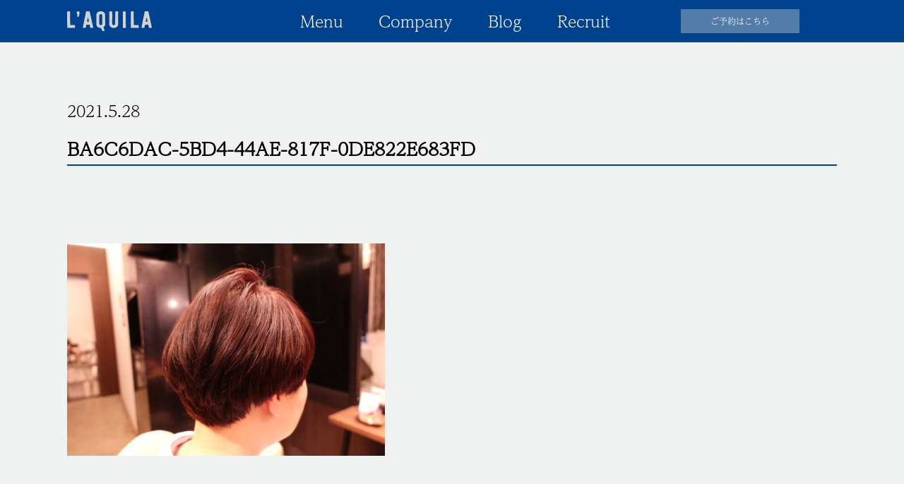

--- FILE ---
content_type: text/html; charset=UTF-8
request_url: https://laquila.jp/ba6c6dac-5bd4-44ae-817f-0de822e683fd/
body_size: 8419
content:
<!-- 投稿詳細ページ -->
<!DOCTYPE html>
<html lang="ja">

<head>
  <meta charset="UTF-8">
  <meta name="viewport" content="width=device-width, initial-scale=1.0">
  <!-- fontawesome利用のため -->
  <script src="https://kit.fontawesome.com/550e2562bb.js" crossorigin="anonymous"></script>
  <!-- スライドには暫定的に[Swiper]を使います -->
  <link rel="stylesheet" href="https://cdnjs.cloudflare.com/ajax/libs/Swiper/4.3.3/css/swiper.min.css">
  <script src="https://cdnjs.cloudflare.com/ajax/libs/Swiper/4.3.3/js/swiper.min.js"></script>
  <!-- adobefonts利用-->
  <script>
    (function(d) {
      var config = {
          kitId: 'uzl2pdj',
          scriptTimeout: 3000,
          async: true
        },
        h = d.documentElement,
        t = setTimeout(function() {
          h.className = h.className.replace(/\bwf-loading\b/g, "") + " wf-inactive";
        }, config.scriptTimeout),
        tk = d.createElement("script"),
        f = false,
        s = d.getElementsByTagName("script")[0],
        a;
      h.className += " wf-loading";
      tk.src = 'https://use.typekit.net/' + config.kitId + '.js';
      tk.async = true;
      tk.onload = tk.onreadystatechange = function() {
        a = this.readyState;
        if (f || a && a != "complete" && a != "loaded") return;
        f = true;
        clearTimeout(t);
        try {
          Typekit.load(config)
        } catch (e) {}
      };
      s.parentNode.insertBefore(tk, s)
    })(document);
  </script>
  <title>BA6C6DAC-5BD4-44AE-817F-0DE822E683FD | 京都・三条のヘアサロン L‘AQUILA ラクイラ</title>

		<!-- All in One SEO 4.9.3 - aioseo.com -->
	<meta name="robots" content="max-image-preview:large" />
	<meta name="author" content="laquila"/>
	<link rel="canonical" href="https://laquila.jp/ba6c6dac-5bd4-44ae-817f-0de822e683fd/" />
	<meta name="generator" content="All in One SEO (AIOSEO) 4.9.3" />
		<meta property="og:locale" content="ja_JP" />
		<meta property="og:site_name" content="京都・三条のヘアサロン L‘AQUILA ラクイラ | 京都・三条のヘアサロン L‘AQUILA ラクイラ" />
		<meta property="og:type" content="article" />
		<meta property="og:title" content="BA6C6DAC-5BD4-44AE-817F-0DE822E683FD | 京都・三条のヘアサロン L‘AQUILA ラクイラ" />
		<meta property="og:url" content="https://laquila.jp/ba6c6dac-5bd4-44ae-817f-0de822e683fd/" />
		<meta property="article:published_time" content="2021-05-28T13:31:56+00:00" />
		<meta property="article:modified_time" content="2021-05-28T13:31:56+00:00" />
		<meta name="twitter:card" content="summary" />
		<meta name="twitter:title" content="BA6C6DAC-5BD4-44AE-817F-0DE822E683FD | 京都・三条のヘアサロン L‘AQUILA ラクイラ" />
		<script type="application/ld+json" class="aioseo-schema">
			{"@context":"https:\/\/schema.org","@graph":[{"@type":"BreadcrumbList","@id":"https:\/\/laquila.jp\/ba6c6dac-5bd4-44ae-817f-0de822e683fd\/#breadcrumblist","itemListElement":[{"@type":"ListItem","@id":"https:\/\/laquila.jp#listItem","position":1,"name":"\u30db\u30fc\u30e0","item":"https:\/\/laquila.jp","nextItem":{"@type":"ListItem","@id":"https:\/\/laquila.jp\/ba6c6dac-5bd4-44ae-817f-0de822e683fd\/#listItem","name":"BA6C6DAC-5BD4-44AE-817F-0DE822E683FD"}},{"@type":"ListItem","@id":"https:\/\/laquila.jp\/ba6c6dac-5bd4-44ae-817f-0de822e683fd\/#listItem","position":2,"name":"BA6C6DAC-5BD4-44AE-817F-0DE822E683FD","previousItem":{"@type":"ListItem","@id":"https:\/\/laquila.jp#listItem","name":"\u30db\u30fc\u30e0"}}]},{"@type":"ItemPage","@id":"https:\/\/laquila.jp\/ba6c6dac-5bd4-44ae-817f-0de822e683fd\/#itempage","url":"https:\/\/laquila.jp\/ba6c6dac-5bd4-44ae-817f-0de822e683fd\/","name":"BA6C6DAC-5BD4-44AE-817F-0DE822E683FD | \u4eac\u90fd\u30fb\u4e09\u6761\u306e\u30d8\u30a2\u30b5\u30ed\u30f3 L\u2018AQUILA \u30e9\u30af\u30a4\u30e9","inLanguage":"ja","isPartOf":{"@id":"https:\/\/laquila.jp\/#website"},"breadcrumb":{"@id":"https:\/\/laquila.jp\/ba6c6dac-5bd4-44ae-817f-0de822e683fd\/#breadcrumblist"},"author":{"@id":"https:\/\/laquila.jp\/author\/laquila\/#author"},"creator":{"@id":"https:\/\/laquila.jp\/author\/laquila\/#author"},"datePublished":"2021-05-28T22:31:56+09:00","dateModified":"2021-05-28T22:31:56+09:00"},{"@type":"Organization","@id":"https:\/\/laquila.jp\/#organization","name":"\u4eac\u90fd\u30fb\u4e09\u6761\u306e\u30d8\u30a2\u30b5\u30ed\u30f3 L\u2018AQUILA \u30e9\u30af\u30a4\u30e9","description":"\u4eac\u90fd\u30fb\u4e09\u6761\u306e\u30d8\u30a2\u30b5\u30ed\u30f3 L\u2018AQUILA \u30e9\u30af\u30a4\u30e9","url":"https:\/\/laquila.jp\/"},{"@type":"Person","@id":"https:\/\/laquila.jp\/author\/laquila\/#author","url":"https:\/\/laquila.jp\/author\/laquila\/","name":"laquila","image":{"@type":"ImageObject","@id":"https:\/\/laquila.jp\/ba6c6dac-5bd4-44ae-817f-0de822e683fd\/#authorImage","url":"https:\/\/secure.gravatar.com\/avatar\/46f8a806d4777f008dedfc05d31d0818?s=96&d=mm&r=g","width":96,"height":96,"caption":"laquila"}},{"@type":"WebSite","@id":"https:\/\/laquila.jp\/#website","url":"https:\/\/laquila.jp\/","name":"\u4eac\u90fd\u30fb\u4e09\u6761\u306e\u30d8\u30a2\u30b5\u30ed\u30f3 L\u2018AQUILA \u30e9\u30af\u30a4\u30e9","description":"\u4eac\u90fd\u30fb\u4e09\u6761\u306e\u30d8\u30a2\u30b5\u30ed\u30f3 L\u2018AQUILA \u30e9\u30af\u30a4\u30e9","inLanguage":"ja","publisher":{"@id":"https:\/\/laquila.jp\/#organization"}}]}
		</script>
		<!-- All in One SEO -->

<link rel="alternate" type="application/rss+xml" title="京都・三条のヘアサロン L‘AQUILA ラクイラ &raquo; BA6C6DAC-5BD4-44AE-817F-0DE822E683FD のコメントのフィード" href="https://laquila.jp/feed/?attachment_id=10867" />
<script type="text/javascript">
window._wpemojiSettings = {"baseUrl":"https:\/\/s.w.org\/images\/core\/emoji\/14.0.0\/72x72\/","ext":".png","svgUrl":"https:\/\/s.w.org\/images\/core\/emoji\/14.0.0\/svg\/","svgExt":".svg","source":{"concatemoji":"https:\/\/laquila.jp\/wp-includes\/js\/wp-emoji-release.min.js?ver=6.3.7"}};
/*! This file is auto-generated */
!function(i,n){var o,s,e;function c(e){try{var t={supportTests:e,timestamp:(new Date).valueOf()};sessionStorage.setItem(o,JSON.stringify(t))}catch(e){}}function p(e,t,n){e.clearRect(0,0,e.canvas.width,e.canvas.height),e.fillText(t,0,0);var t=new Uint32Array(e.getImageData(0,0,e.canvas.width,e.canvas.height).data),r=(e.clearRect(0,0,e.canvas.width,e.canvas.height),e.fillText(n,0,0),new Uint32Array(e.getImageData(0,0,e.canvas.width,e.canvas.height).data));return t.every(function(e,t){return e===r[t]})}function u(e,t,n){switch(t){case"flag":return n(e,"\ud83c\udff3\ufe0f\u200d\u26a7\ufe0f","\ud83c\udff3\ufe0f\u200b\u26a7\ufe0f")?!1:!n(e,"\ud83c\uddfa\ud83c\uddf3","\ud83c\uddfa\u200b\ud83c\uddf3")&&!n(e,"\ud83c\udff4\udb40\udc67\udb40\udc62\udb40\udc65\udb40\udc6e\udb40\udc67\udb40\udc7f","\ud83c\udff4\u200b\udb40\udc67\u200b\udb40\udc62\u200b\udb40\udc65\u200b\udb40\udc6e\u200b\udb40\udc67\u200b\udb40\udc7f");case"emoji":return!n(e,"\ud83e\udef1\ud83c\udffb\u200d\ud83e\udef2\ud83c\udfff","\ud83e\udef1\ud83c\udffb\u200b\ud83e\udef2\ud83c\udfff")}return!1}function f(e,t,n){var r="undefined"!=typeof WorkerGlobalScope&&self instanceof WorkerGlobalScope?new OffscreenCanvas(300,150):i.createElement("canvas"),a=r.getContext("2d",{willReadFrequently:!0}),o=(a.textBaseline="top",a.font="600 32px Arial",{});return e.forEach(function(e){o[e]=t(a,e,n)}),o}function t(e){var t=i.createElement("script");t.src=e,t.defer=!0,i.head.appendChild(t)}"undefined"!=typeof Promise&&(o="wpEmojiSettingsSupports",s=["flag","emoji"],n.supports={everything:!0,everythingExceptFlag:!0},e=new Promise(function(e){i.addEventListener("DOMContentLoaded",e,{once:!0})}),new Promise(function(t){var n=function(){try{var e=JSON.parse(sessionStorage.getItem(o));if("object"==typeof e&&"number"==typeof e.timestamp&&(new Date).valueOf()<e.timestamp+604800&&"object"==typeof e.supportTests)return e.supportTests}catch(e){}return null}();if(!n){if("undefined"!=typeof Worker&&"undefined"!=typeof OffscreenCanvas&&"undefined"!=typeof URL&&URL.createObjectURL&&"undefined"!=typeof Blob)try{var e="postMessage("+f.toString()+"("+[JSON.stringify(s),u.toString(),p.toString()].join(",")+"));",r=new Blob([e],{type:"text/javascript"}),a=new Worker(URL.createObjectURL(r),{name:"wpTestEmojiSupports"});return void(a.onmessage=function(e){c(n=e.data),a.terminate(),t(n)})}catch(e){}c(n=f(s,u,p))}t(n)}).then(function(e){for(var t in e)n.supports[t]=e[t],n.supports.everything=n.supports.everything&&n.supports[t],"flag"!==t&&(n.supports.everythingExceptFlag=n.supports.everythingExceptFlag&&n.supports[t]);n.supports.everythingExceptFlag=n.supports.everythingExceptFlag&&!n.supports.flag,n.DOMReady=!1,n.readyCallback=function(){n.DOMReady=!0}}).then(function(){return e}).then(function(){var e;n.supports.everything||(n.readyCallback(),(e=n.source||{}).concatemoji?t(e.concatemoji):e.wpemoji&&e.twemoji&&(t(e.twemoji),t(e.wpemoji)))}))}((window,document),window._wpemojiSettings);
</script>
<style type="text/css">
img.wp-smiley,
img.emoji {
	display: inline !important;
	border: none !important;
	box-shadow: none !important;
	height: 1em !important;
	width: 1em !important;
	margin: 0 0.07em !important;
	vertical-align: -0.1em !important;
	background: none !important;
	padding: 0 !important;
}
</style>
	<link rel='stylesheet' id='wp-block-library-css' href='https://laquila.jp/wp-includes/css/dist/block-library/style.min.css?ver=6.3.7' type='text/css' media='all' />
<style id='wp-block-library-theme-inline-css' type='text/css'>
.wp-block-audio figcaption{color:#555;font-size:13px;text-align:center}.is-dark-theme .wp-block-audio figcaption{color:hsla(0,0%,100%,.65)}.wp-block-audio{margin:0 0 1em}.wp-block-code{border:1px solid #ccc;border-radius:4px;font-family:Menlo,Consolas,monaco,monospace;padding:.8em 1em}.wp-block-embed figcaption{color:#555;font-size:13px;text-align:center}.is-dark-theme .wp-block-embed figcaption{color:hsla(0,0%,100%,.65)}.wp-block-embed{margin:0 0 1em}.blocks-gallery-caption{color:#555;font-size:13px;text-align:center}.is-dark-theme .blocks-gallery-caption{color:hsla(0,0%,100%,.65)}.wp-block-image figcaption{color:#555;font-size:13px;text-align:center}.is-dark-theme .wp-block-image figcaption{color:hsla(0,0%,100%,.65)}.wp-block-image{margin:0 0 1em}.wp-block-pullquote{border-bottom:4px solid;border-top:4px solid;color:currentColor;margin-bottom:1.75em}.wp-block-pullquote cite,.wp-block-pullquote footer,.wp-block-pullquote__citation{color:currentColor;font-size:.8125em;font-style:normal;text-transform:uppercase}.wp-block-quote{border-left:.25em solid;margin:0 0 1.75em;padding-left:1em}.wp-block-quote cite,.wp-block-quote footer{color:currentColor;font-size:.8125em;font-style:normal;position:relative}.wp-block-quote.has-text-align-right{border-left:none;border-right:.25em solid;padding-left:0;padding-right:1em}.wp-block-quote.has-text-align-center{border:none;padding-left:0}.wp-block-quote.is-large,.wp-block-quote.is-style-large,.wp-block-quote.is-style-plain{border:none}.wp-block-search .wp-block-search__label{font-weight:700}.wp-block-search__button{border:1px solid #ccc;padding:.375em .625em}:where(.wp-block-group.has-background){padding:1.25em 2.375em}.wp-block-separator.has-css-opacity{opacity:.4}.wp-block-separator{border:none;border-bottom:2px solid;margin-left:auto;margin-right:auto}.wp-block-separator.has-alpha-channel-opacity{opacity:1}.wp-block-separator:not(.is-style-wide):not(.is-style-dots){width:100px}.wp-block-separator.has-background:not(.is-style-dots){border-bottom:none;height:1px}.wp-block-separator.has-background:not(.is-style-wide):not(.is-style-dots){height:2px}.wp-block-table{margin:0 0 1em}.wp-block-table td,.wp-block-table th{word-break:normal}.wp-block-table figcaption{color:#555;font-size:13px;text-align:center}.is-dark-theme .wp-block-table figcaption{color:hsla(0,0%,100%,.65)}.wp-block-video figcaption{color:#555;font-size:13px;text-align:center}.is-dark-theme .wp-block-video figcaption{color:hsla(0,0%,100%,.65)}.wp-block-video{margin:0 0 1em}.wp-block-template-part.has-background{margin-bottom:0;margin-top:0;padding:1.25em 2.375em}
</style>
<link rel='stylesheet' id='aioseo/css/src/vue/standalone/blocks/table-of-contents/global.scss-css' href='https://laquila.jp/wp-content/plugins/all-in-one-seo-pack/dist/Lite/assets/css/table-of-contents/global.e90f6d47.css?ver=4.9.3' type='text/css' media='all' />
<link rel='stylesheet' id='guten-both-css-css' href='https://laquila.jp/wp-content/themes/laquila-new/css/guten-both.css?ver=1606633490' type='text/css' media='all' />
<style id='classic-theme-styles-inline-css' type='text/css'>
/*! This file is auto-generated */
.wp-block-button__link{color:#fff;background-color:#32373c;border-radius:9999px;box-shadow:none;text-decoration:none;padding:calc(.667em + 2px) calc(1.333em + 2px);font-size:1.125em}.wp-block-file__button{background:#32373c;color:#fff;text-decoration:none}
</style>
<style id='global-styles-inline-css' type='text/css'>
body{--wp--preset--color--black: #000000;--wp--preset--color--cyan-bluish-gray: #abb8c3;--wp--preset--color--white: #ffffff;--wp--preset--color--pale-pink: #f78da7;--wp--preset--color--vivid-red: #cf2e2e;--wp--preset--color--luminous-vivid-orange: #ff6900;--wp--preset--color--luminous-vivid-amber: #fcb900;--wp--preset--color--light-green-cyan: #7bdcb5;--wp--preset--color--vivid-green-cyan: #00d084;--wp--preset--color--pale-cyan-blue: #8ed1fc;--wp--preset--color--vivid-cyan-blue: #0693e3;--wp--preset--color--vivid-purple: #9b51e0;--wp--preset--gradient--vivid-cyan-blue-to-vivid-purple: linear-gradient(135deg,rgba(6,147,227,1) 0%,rgb(155,81,224) 100%);--wp--preset--gradient--light-green-cyan-to-vivid-green-cyan: linear-gradient(135deg,rgb(122,220,180) 0%,rgb(0,208,130) 100%);--wp--preset--gradient--luminous-vivid-amber-to-luminous-vivid-orange: linear-gradient(135deg,rgba(252,185,0,1) 0%,rgba(255,105,0,1) 100%);--wp--preset--gradient--luminous-vivid-orange-to-vivid-red: linear-gradient(135deg,rgba(255,105,0,1) 0%,rgb(207,46,46) 100%);--wp--preset--gradient--very-light-gray-to-cyan-bluish-gray: linear-gradient(135deg,rgb(238,238,238) 0%,rgb(169,184,195) 100%);--wp--preset--gradient--cool-to-warm-spectrum: linear-gradient(135deg,rgb(74,234,220) 0%,rgb(151,120,209) 20%,rgb(207,42,186) 40%,rgb(238,44,130) 60%,rgb(251,105,98) 80%,rgb(254,248,76) 100%);--wp--preset--gradient--blush-light-purple: linear-gradient(135deg,rgb(255,206,236) 0%,rgb(152,150,240) 100%);--wp--preset--gradient--blush-bordeaux: linear-gradient(135deg,rgb(254,205,165) 0%,rgb(254,45,45) 50%,rgb(107,0,62) 100%);--wp--preset--gradient--luminous-dusk: linear-gradient(135deg,rgb(255,203,112) 0%,rgb(199,81,192) 50%,rgb(65,88,208) 100%);--wp--preset--gradient--pale-ocean: linear-gradient(135deg,rgb(255,245,203) 0%,rgb(182,227,212) 50%,rgb(51,167,181) 100%);--wp--preset--gradient--electric-grass: linear-gradient(135deg,rgb(202,248,128) 0%,rgb(113,206,126) 100%);--wp--preset--gradient--midnight: linear-gradient(135deg,rgb(2,3,129) 0%,rgb(40,116,252) 100%);--wp--preset--font-size--small: 13px;--wp--preset--font-size--medium: 20px;--wp--preset--font-size--large: 36px;--wp--preset--font-size--x-large: 42px;--wp--preset--spacing--20: 0.44rem;--wp--preset--spacing--30: 0.67rem;--wp--preset--spacing--40: 1rem;--wp--preset--spacing--50: 1.5rem;--wp--preset--spacing--60: 2.25rem;--wp--preset--spacing--70: 3.38rem;--wp--preset--spacing--80: 5.06rem;--wp--preset--shadow--natural: 6px 6px 9px rgba(0, 0, 0, 0.2);--wp--preset--shadow--deep: 12px 12px 50px rgba(0, 0, 0, 0.4);--wp--preset--shadow--sharp: 6px 6px 0px rgba(0, 0, 0, 0.2);--wp--preset--shadow--outlined: 6px 6px 0px -3px rgba(255, 255, 255, 1), 6px 6px rgba(0, 0, 0, 1);--wp--preset--shadow--crisp: 6px 6px 0px rgba(0, 0, 0, 1);}:where(.is-layout-flex){gap: 0.5em;}:where(.is-layout-grid){gap: 0.5em;}body .is-layout-flow > .alignleft{float: left;margin-inline-start: 0;margin-inline-end: 2em;}body .is-layout-flow > .alignright{float: right;margin-inline-start: 2em;margin-inline-end: 0;}body .is-layout-flow > .aligncenter{margin-left: auto !important;margin-right: auto !important;}body .is-layout-constrained > .alignleft{float: left;margin-inline-start: 0;margin-inline-end: 2em;}body .is-layout-constrained > .alignright{float: right;margin-inline-start: 2em;margin-inline-end: 0;}body .is-layout-constrained > .aligncenter{margin-left: auto !important;margin-right: auto !important;}body .is-layout-constrained > :where(:not(.alignleft):not(.alignright):not(.alignfull)){max-width: var(--wp--style--global--content-size);margin-left: auto !important;margin-right: auto !important;}body .is-layout-constrained > .alignwide{max-width: var(--wp--style--global--wide-size);}body .is-layout-flex{display: flex;}body .is-layout-flex{flex-wrap: wrap;align-items: center;}body .is-layout-flex > *{margin: 0;}body .is-layout-grid{display: grid;}body .is-layout-grid > *{margin: 0;}:where(.wp-block-columns.is-layout-flex){gap: 2em;}:where(.wp-block-columns.is-layout-grid){gap: 2em;}:where(.wp-block-post-template.is-layout-flex){gap: 1.25em;}:where(.wp-block-post-template.is-layout-grid){gap: 1.25em;}.has-black-color{color: var(--wp--preset--color--black) !important;}.has-cyan-bluish-gray-color{color: var(--wp--preset--color--cyan-bluish-gray) !important;}.has-white-color{color: var(--wp--preset--color--white) !important;}.has-pale-pink-color{color: var(--wp--preset--color--pale-pink) !important;}.has-vivid-red-color{color: var(--wp--preset--color--vivid-red) !important;}.has-luminous-vivid-orange-color{color: var(--wp--preset--color--luminous-vivid-orange) !important;}.has-luminous-vivid-amber-color{color: var(--wp--preset--color--luminous-vivid-amber) !important;}.has-light-green-cyan-color{color: var(--wp--preset--color--light-green-cyan) !important;}.has-vivid-green-cyan-color{color: var(--wp--preset--color--vivid-green-cyan) !important;}.has-pale-cyan-blue-color{color: var(--wp--preset--color--pale-cyan-blue) !important;}.has-vivid-cyan-blue-color{color: var(--wp--preset--color--vivid-cyan-blue) !important;}.has-vivid-purple-color{color: var(--wp--preset--color--vivid-purple) !important;}.has-black-background-color{background-color: var(--wp--preset--color--black) !important;}.has-cyan-bluish-gray-background-color{background-color: var(--wp--preset--color--cyan-bluish-gray) !important;}.has-white-background-color{background-color: var(--wp--preset--color--white) !important;}.has-pale-pink-background-color{background-color: var(--wp--preset--color--pale-pink) !important;}.has-vivid-red-background-color{background-color: var(--wp--preset--color--vivid-red) !important;}.has-luminous-vivid-orange-background-color{background-color: var(--wp--preset--color--luminous-vivid-orange) !important;}.has-luminous-vivid-amber-background-color{background-color: var(--wp--preset--color--luminous-vivid-amber) !important;}.has-light-green-cyan-background-color{background-color: var(--wp--preset--color--light-green-cyan) !important;}.has-vivid-green-cyan-background-color{background-color: var(--wp--preset--color--vivid-green-cyan) !important;}.has-pale-cyan-blue-background-color{background-color: var(--wp--preset--color--pale-cyan-blue) !important;}.has-vivid-cyan-blue-background-color{background-color: var(--wp--preset--color--vivid-cyan-blue) !important;}.has-vivid-purple-background-color{background-color: var(--wp--preset--color--vivid-purple) !important;}.has-black-border-color{border-color: var(--wp--preset--color--black) !important;}.has-cyan-bluish-gray-border-color{border-color: var(--wp--preset--color--cyan-bluish-gray) !important;}.has-white-border-color{border-color: var(--wp--preset--color--white) !important;}.has-pale-pink-border-color{border-color: var(--wp--preset--color--pale-pink) !important;}.has-vivid-red-border-color{border-color: var(--wp--preset--color--vivid-red) !important;}.has-luminous-vivid-orange-border-color{border-color: var(--wp--preset--color--luminous-vivid-orange) !important;}.has-luminous-vivid-amber-border-color{border-color: var(--wp--preset--color--luminous-vivid-amber) !important;}.has-light-green-cyan-border-color{border-color: var(--wp--preset--color--light-green-cyan) !important;}.has-vivid-green-cyan-border-color{border-color: var(--wp--preset--color--vivid-green-cyan) !important;}.has-pale-cyan-blue-border-color{border-color: var(--wp--preset--color--pale-cyan-blue) !important;}.has-vivid-cyan-blue-border-color{border-color: var(--wp--preset--color--vivid-cyan-blue) !important;}.has-vivid-purple-border-color{border-color: var(--wp--preset--color--vivid-purple) !important;}.has-vivid-cyan-blue-to-vivid-purple-gradient-background{background: var(--wp--preset--gradient--vivid-cyan-blue-to-vivid-purple) !important;}.has-light-green-cyan-to-vivid-green-cyan-gradient-background{background: var(--wp--preset--gradient--light-green-cyan-to-vivid-green-cyan) !important;}.has-luminous-vivid-amber-to-luminous-vivid-orange-gradient-background{background: var(--wp--preset--gradient--luminous-vivid-amber-to-luminous-vivid-orange) !important;}.has-luminous-vivid-orange-to-vivid-red-gradient-background{background: var(--wp--preset--gradient--luminous-vivid-orange-to-vivid-red) !important;}.has-very-light-gray-to-cyan-bluish-gray-gradient-background{background: var(--wp--preset--gradient--very-light-gray-to-cyan-bluish-gray) !important;}.has-cool-to-warm-spectrum-gradient-background{background: var(--wp--preset--gradient--cool-to-warm-spectrum) !important;}.has-blush-light-purple-gradient-background{background: var(--wp--preset--gradient--blush-light-purple) !important;}.has-blush-bordeaux-gradient-background{background: var(--wp--preset--gradient--blush-bordeaux) !important;}.has-luminous-dusk-gradient-background{background: var(--wp--preset--gradient--luminous-dusk) !important;}.has-pale-ocean-gradient-background{background: var(--wp--preset--gradient--pale-ocean) !important;}.has-electric-grass-gradient-background{background: var(--wp--preset--gradient--electric-grass) !important;}.has-midnight-gradient-background{background: var(--wp--preset--gradient--midnight) !important;}.has-small-font-size{font-size: var(--wp--preset--font-size--small) !important;}.has-medium-font-size{font-size: var(--wp--preset--font-size--medium) !important;}.has-large-font-size{font-size: var(--wp--preset--font-size--large) !important;}.has-x-large-font-size{font-size: var(--wp--preset--font-size--x-large) !important;}
.wp-block-navigation a:where(:not(.wp-element-button)){color: inherit;}
:where(.wp-block-post-template.is-layout-flex){gap: 1.25em;}:where(.wp-block-post-template.is-layout-grid){gap: 1.25em;}
:where(.wp-block-columns.is-layout-flex){gap: 2em;}:where(.wp-block-columns.is-layout-grid){gap: 2em;}
.wp-block-pullquote{font-size: 1.5em;line-height: 1.6;}
</style>
<link rel='stylesheet' id='mytheme-style-css' href='https://laquila.jp/wp-content/themes/laquila-new/css/index.css?ver=1614057632' type='text/css' media='all' />
<link rel='stylesheet' id='mytheme-style2-css' href='https://laquila.jp/wp-content/themes/laquila-new/css/index2.css?ver=1613882809' type='text/css' media='all' />
<script type='text/javascript' src='https://laquila.jp/wp-includes/js/jquery/jquery.min.js?ver=3.7.0' id='jquery-core-js'></script>
<script type='text/javascript' src='https://laquila.jp/wp-includes/js/jquery/jquery-migrate.min.js?ver=3.4.1' id='jquery-migrate-js'></script>
<link rel="https://api.w.org/" href="https://laquila.jp/wp-json/" /><link rel="alternate" type="application/json" href="https://laquila.jp/wp-json/wp/v2/media/10867" /><link rel="EditURI" type="application/rsd+xml" title="RSD" href="https://laquila.jp/xmlrpc.php?rsd" />
<meta name="generator" content="WordPress 6.3.7" />
<link rel='shortlink' href='https://laquila.jp/?p=10867' />
<link rel="alternate" type="application/json+oembed" href="https://laquila.jp/wp-json/oembed/1.0/embed?url=https%3A%2F%2Flaquila.jp%2Fba6c6dac-5bd4-44ae-817f-0de822e683fd%2F" />
<link rel="alternate" type="text/xml+oembed" href="https://laquila.jp/wp-json/oembed/1.0/embed?url=https%3A%2F%2Flaquila.jp%2Fba6c6dac-5bd4-44ae-817f-0de822e683fd%2F&#038;format=xml" />
<link rel="icon" href="https://laquila.jp/wp-content/uploads/2021/02/favicon.png" sizes="32x32" />
<link rel="icon" href="https://laquila.jp/wp-content/uploads/2021/02/favicon.png" sizes="192x192" />
<link rel="apple-touch-icon" href="https://laquila.jp/wp-content/uploads/2021/02/favicon.png" />
<meta name="msapplication-TileImage" content="https://laquila.jp/wp-content/uploads/2021/02/favicon.png" />
</head>

<html dir="ltr" lang="ja" prefix="og: https://ogp.me/ns#">


<body class="attachment attachment-template-default single single-attachment postid-10867 attachmentid-10867 attachment-jpeg wp-embed-responsive">

  
  
  <!-- pt15 sp-pt20 -->
  <header id="top" class="ly_header">
    <div class="ly_headere_inner ly_inner">

      <h1 class="el_ttlLevel1 mr210 ly_header_title">
        <a href="https://laquila.jp/">
          <img src="https://laquila.jp/wp-content/themes/laquila-new/img/common/header-logo-1.svg" alt="LAQUILA" class="out-hover">
          <img src="https://laquila.jp/wp-content/themes/laquila-new/img/common/header-logo-1-hover.svg" alt="LAQUILA" class="in-hover">
        </a>
      </h1>

      <!-- スマホのメニューボタン -->
      <div class="ly_header_spBtn d_tabOnly">
        <button id="js-btn" class="el_burgerBtn" type="button"></button>
      </div>
      <!-- ly_header_spBtn -->

      <!-- pcの時だけメニューを表示する -->
      <ul class="ly_header_pcMenu d_pcOnly">
        <li class="el_menuText mr50">
          <a class="fs22" href="https://laquila.jp/menu">Menu</a>
        </li>
        <li class="el_menuText mr50">
          <a class="fs22" href="https://laquila.jp/company">Company</a>
        </li>
        <li class="el_menuText mr50">
          <a class="fs22" href="https://laquila.jp/news/">Blog</a>
        </li>
        <li class="el_menuText mr100">
          <a class="fs22" href="https://laquilayumiko.localinfo.jp/posts/7924702">Recruit</a>
        </li>
        <li>
          <a class="fs12 el_btnReserved" href="https://airrsv.net/laquila/calendar">ご予約はこちら</a>
        </li>
      </ul>

      <!-- /.ly_header_btnReserved -->
    </div>
    <!-- ly_headere_inner -->

    <!-- スマホの時のメニュー(PC以外の時だけ表示) -->
    <div class="ly_header_spMenu d_tabOnly">
      <ul id="js-menu" class="el_spMenu">
        <li class="el_menuText">
          <a class="fs25" href="https://laquila.jp/menu">Menu</a>
        </li>
        <li class="el_menuText sp-mt20">
          <a class="fs25" href="https://laquila.jp/company">Company</a>
        </li>
        <li class="el_menuText sp-mt20">
          <a class="fs25" href="https://laquila.jp/news/">Blog</a>
        </li>
        <li class="el_menuText sp-mt20">
          <a class="fs25" href="https://laquilayumiko.localinfo.jp/posts/7924702">Recruit</a>
        </li>
        <li class="sp-mt20">
          <a class="el_btnReserved" href="https://airrsv.net/laquila/calendar">ご予約はこちら</a>
        </li>
      </ul>
      <!-- el_spMenu -->
    </div>

  </header>

<main class="bl_singleBlog">
  <div class="bl_singleBlog_header ly_inner">

    <div class="bl_singleBlogHeader">
      <time class="bl_singleBlogHeader_time">
        2021.5.28      </time>
      <h2 class="bl_singleBlogHeader_ttl b_theme_blue">
        BA6C6DAC-5BD4-44AE-817F-0DE822E683FD      </h2>
    </div>
    <!-- bl_blogContents_header -->

    <div class="bl_singleBlog_contents">

      
          <article class="bl_singleBlogContent">
            <!-- 日程は変更する -->
                          <style>
                .bl_singleBlogContent>h3 {
                  display: none;
                }
              </style>
                        <p class="attachment"><a href='https://laquila.jp/wp-content/uploads/2021/05/BA6C6DAC-5BD4-44AE-817F-0DE822E683FD.jpeg'><img fetchpriority="high" width="450" height="301" src="https://laquila.jp/wp-content/uploads/2021/05/BA6C6DAC-5BD4-44AE-817F-0DE822E683FD-450x301.jpeg" class="attachment-medium size-medium" alt="" decoding="async" srcset="https://laquila.jp/wp-content/uploads/2021/05/BA6C6DAC-5BD4-44AE-817F-0DE822E683FD-450x301.jpeg 450w, https://laquila.jp/wp-content/uploads/2021/05/BA6C6DAC-5BD4-44AE-817F-0DE822E683FD-1024x684.jpeg 1024w, https://laquila.jp/wp-content/uploads/2021/05/BA6C6DAC-5BD4-44AE-817F-0DE822E683FD-768x513.jpeg 768w, https://laquila.jp/wp-content/uploads/2021/05/BA6C6DAC-5BD4-44AE-817F-0DE822E683FD-1536x1027.jpeg 1536w, https://laquila.jp/wp-content/uploads/2021/05/BA6C6DAC-5BD4-44AE-817F-0DE822E683FD.jpeg 1616w" sizes="(max-width: 450px) 100vw, 450px" /></a></p>
          </article>
          <!-- /.bl_blogContents -->

              
    </div>
    <!-- bl_singleBlog_contents -->
    <div class="bl_singleBlog_pager">
      <div class="el_pageNav">
        <a href="https://laquila.jp/ba6c6dac-5bd4-44ae-817f-0de822e683fd/" rel="prev">«前の記事へ</a>              </div>
    </div>
    <!-- /.bl_singleBlog_pager -->

    <div class="bl_singleBlog_sns">
      <div class="bl_sns">
        <p class="bl_sns_text">LINEでご予約ができるようになりました！</p>
        <!-- ホバー対応1/13 -->
        <a href="https://line.me/ti/p/%40vyg2066o" class="bl_sns_imageNew">
          <img src="https://laquila.jp/wp-content/themes/laquila-new/img/page/sns-ion-new.png" alt="LINE公式アカウント">
        </a>
      </div>
    </div>
    <!-- bl_singleBlog_sns -->



</main>
<!-- bl_singleBlog -->



<script type='text/javascript' src='https://laquila.jp/wp-content/themes/laquila-new/js/base.js?ver=1612185640' id='base-script-js'></script>

<footer class="bk_gray_strong ly_footer">

  <div class="ly_inner">

    <div class="ly_footerSnsIcon">
      <a href="https://www.facebook.com/laquila0402"><i class="fs32 mr15 c-white fab fa-facebook"></i></a>
      <a href="https://twitter.com/_laquila"><i class="fs32 mr15 c-white fab fa-twitter"></i></a>
      <a href="https://www.instagram.com/nobu_laquila/"><i class="fs32 c-white fab fa-instagram"></i></a>
    </div>

    <div class="ly_footerMapText mt15">

      <div class="ly_footerMapText_contents">
        <a href="https://airrsv.net/laquila/calendar" class="fs30 sp-fs20 el_buttonSquareShadow">ご予約はこちら</a>
        <a href="https://laquila.jp/" class="mt55 d-block">
          <img src="https://laquila.jp/wp-content/themes/laquila-new/img/footer/footer-text-logo.svg" alt="LAQULIA">
        </a>

        <address class="f-style-clear c-white mt25">
          <ul class="f-lh-16 fs20 sp-fs14">
            <li>〒604-8083 京都市中京区三条柳馬場東入ル中之町6 有本ビル2F</li>
            <li>tel <a class="c-white" href="tel:0752221201">075-222-1201</a><span class="ml75 sp-ml10">mail <a class="c-white" href="mailto:salon@laquila.jp">salon@laquila.jp</a></span></li>
            <li>定休日 月曜・第3火曜 ｜ 営業時間 10:00〜20:00</li>
          </ul>
        </address>

      </div>
      <!-- /.bl_footerMapText_contents -->

      <div class="ly_footerMapText_map mt30">
        <div class="el_iframeWrap">
          <iframe class="frame_responsive" src="https://www.google.com/maps/embed?pb=!1m18!1m12!1m3!1d1633.957363048137!2d135.763206458224!3d35.00883969198985!2m3!1f0!2f0!3f0!3m2!1i1024!2i768!4f13.1!3m3!1m2!1s0x60010891d1e7cb5b%3A0xfde82094791ae7d6!2z44Op44Kv44Kk44Op576O5a655a6k!5e0!3m2!1sja!2sjp!4v1605146335582!5m2!1sja!2sjp" width="368" height="280" frameborder="0" style="border:0;" allowfullscreen="" aria-hidden="false" tabindex="0"></iframe>
        </div>
      </div>
      <!-- /.bl_footerMap -->

    </div>
    <!-- bl_footerMapText_map -->
    <small class="ly_footerCopy mt75 sp-mt30 pb20 fs17 c-white">
      &copy;Laquila All Rights Reserved.
    </small>
  </div>
  <!-- ly_inner -->

</footer>

<!-- Google tag (gtag.js) -->
<script async src="https://www.googletagmanager.com/gtag/js?id=G-557VK656XS"></script>
<script>
  window.dataLayer = window.dataLayer || [];
  function gtag(){dataLayer.push(arguments);}
  gtag('js', new Date());

  gtag('config', 'G-557VK656XS');
</script>


</body>

</html>

--- FILE ---
content_type: text/css
request_url: https://laquila.jp/wp-content/themes/laquila-new/css/guten-both.css?ver=1606633490
body_size: 64
content:
/*------------------------------------
画像青枠ボーダー
------------------------------------*/
.is-style-b_theme_blue_rect > img {
  border: 2px solid #00428e;
}

.is-style-default > img {
  border: none;
}


--- FILE ---
content_type: text/css
request_url: https://laquila.jp/wp-content/themes/laquila-new/css/index.css?ver=1614057632
body_size: 8331
content:
@charset "UTF-8";
/*------------------------------------
ブラウザのスタイルをリセット
------------------------------------*/
html,
body,
div,
span,
object,
iframe,
h1,
h2,
h3,
h4,
h5,
h6,
p,
blockquote,
pre,
abbr,
address,
cite,
code,
del,
dfn,
em,
img,
ins,
kbd,
q,
samp,
small,
strong,
sub,
sup,
var,
b,
i,
dl,
dt,
dd,
ol,
ul,
li,
fieldset,
form,
label,
legend,
table,
caption,
tbody,
tfoot,
thead,
tr,
th,
td,
article,
aside,
canvas,
details,
figcaption,
figure,
footer,
header,
hgroup,
menu,
nav,
section,
summary,
time,
mark,
audio,
video {
  margin: 0;
  padding: 0;
  border: 0;
  outline: 0;
  background: transparent;
  font-size: 100%;
  vertical-align: baseline;
}

article,
aside,
details,
figcaption,
figure,
footer,
header,
hgroup,
menu,
nav,
section {
  display: block;
}

address {
  font-style: none;
}

nav ul {
  list-style: none;
}

blockquote,
q {
  quotes: none;
}

blockquote:before,
blockquote:after,
q:before,
q:after {
  content: "";
  content: none;
}

a {
  margin: 0;
  padding: 0;
  background: transparent;
  font-size: 100%;
  text-decoration: none;
  vertical-align: baseline;
}

ins {
  background-color: #ff9;
  color: #000;
  text-decoration: none;
}

/* change colours to suit your needs */
mark {
  background-color: #ff9;
  color: #000;
  font-style: italic;
  font-weight: bold;
}

del {
  text-decoration: line-through;
}

abbr[title],
dfn[title] {
  border-bottom: 1px dotted;
  cursor: help;
}

table {
  border-collapse: collapse;
  border-spacing: 0;
}

hr {
  display: block;
  height: 1px;
  margin: 1em 0;
  padding: 0;
  border: 0;
  border-top: 1px solid #cccccc;
}

input,
select {
  vertical-align: middle;
}

*,
*::before,
*::after {
  box-sizing: border-box;
}

figure {
  margin: 0;
  padding: 0;
  border: 0;
}

img {
  max-width: 100%;
  height: auto;
  vertical-align: bottom;
}

strong {
  font-weight: 400;
}

h1,
h2,
h3,
h4,
h5 {
  font-weight: 400;
}

li {
  list-style-type: none;
}

body {
  line-height: 1;
}

/*------------------------------------
ブラウザのスタイルをリセット(ここまで)
------------------------------------*/
/*------------------------------------
PC、スマホ共通の初期設定
------------------------------------*/
html {
  font-size: 62.5%;
  scroll-behavior: smooth;
  overflow-x: hidden;
}

body {
  width: 100%;
  overflow-x: hidden;
  font-style: normal;
  font-weight: 300;
  font-size: 18px;
  font-family: a-otf-ud-reimin-pr6n, sans-serif;
}

/*------------------------------------
スマホの時だけtelリンク有効(telリンク設定
------------------------------------*/
.f-bold {
  font-weight: 700;
}

/*------------------------------------
pcの時だけ表示
------------------------------------*/
.d_pcOnly {
  display: block;
}

/*------------------------------------
ホバー時の動き
------------------------------------*/
.in-hover {
  margin-top: -23.7%;
  display: block;
  opacity: 0;
  transition: all 0.3s ease 0s;
}

.in-hover:hover {
  opacity: 1;
}

.ly_header_title:hover .out-hover {
  opacity: 0;
}

/*------------------------------------
タブレットの幅以下になったら表示
------------------------------------*/
.d_tabOnly {
  display: none;
}

/*!------------------------------------
スマホの時だけ表示
------------------------------------*/
.d_spOnly {
  display: none;
}

/*------------------------------------
全ページ共通　インナー幅の設定
------------------------------------*/
.ly_inner {
  width: 100%;
  max-width: 1090px;
  margin-right: auto;
  margin-left: auto;
}

.ly_inner2 {
  width: 100%;
  max-width: 980px;
  margin-right: auto;
  margin-left: auto;
}

/*-------------------------------
配色についての共通クラス
-------------------------------*/

.c-white {
  color: #fff;
}

/* フッターリンクホバー */
a.c-white {
  color: #fff;
  transition: color 0.7s;
}

/* フッターリンクホバー*/
a.c-white:hover {
  color: rgb(152 152 152);
}

.c-black {
  color: #000;
}

.bk_gray {
  background-color: #f0f1f1;
}

.bk_gray_strong {
  background-color: #cfd2d3;
}

.bk_dark_gray {
  background-color: #a0a3a3;
}

.bk_blue {
  background-color: #00428e;
}

/* --------------------------
display系の共通クラス
-----------------------------*/
.d-block {
  display: block;
}

/* --------------------------
フォント系についての共通クラス
-----------------------------*/
.f-reimin {
  font-style: normal;
  font-weight: 300;
  font-family: a-otf-ud-reimin-pr6n, sans-serif;
}

.f-noto {
  font-style: normal;
  font-weight: 300;
  font-family: "Noto Sans JP", sans-serif;
}

.f-bold {
  font-weight: 700;
}

.f-normal {
  font-weight: 400;
}

/*------------------------------------
テキスト系　行間装飾クラス
------------------------------------*/
.f-lh-16 {
  line-height: 1.6;
}

.f-lh-17 {
  line-height: 1.7;
}

.f-lh-18 {
  line-height: 1.8;
}

.f-lh-19 {
  line-height: 1.9;
}

.f-lh-20 {
  line-height: 2;
}

/*------------------------------------
テキスト系　斜体等のスタイル解除
------------------------------------*/
.f-style-clear {
  font-style: normal;
}

/*------------------------------------
ボーダーの汎用クラス
------------------------------------*/
.b_theme_blue {
  border-bottom: 2px solid #00428e;
}

.b_theme_blueDotted {
  border-bottom: 2px dotted #00428e;
}

/*------------------------------------
フォントサイズ(PC)
------------------------------------*/
.fs10 {
  font-size: 10px;
  font-size: 1rem;
}

.fs11 {
  font-size: 11px;
  font-size: 1.1rem;
}

.fs12 {
  font-size: 12px;
  font-size: 1.2rem;
}

.fs13 {
  font-size: 13px;
  font-size: 1.3rem;
}

.fs14 {
  font-size: 14px;
  font-size: 1.4rem;
}

.fs15 {
  font-size: 15px;
  font-size: 1.5rem;
}

.fs16 {
  font-size: 16px;
  font-size: 1.6rem;
}

.fs17 {
  font-size: 17px;
  font-size: 1.7rem;
}

.fs18 {
  font-size: 18px;
  font-size: 1.8rem;
}

.fs19 {
  font-size: 19px;
  font-size: 1.9rem;
}

.fs20 {
  font-size: 20px;
  font-size: 2rem;
}

.fs21 {
  font-size: 21px;
  font-size: 2.1rem;
}

.fs22 {
  font-size: 22px;
  font-size: 2.2rem;
}

.fs23 {
  font-size: 23px;
  font-size: 2.3rem;
}

.fs24 {
  font-size: 24px;
  font-size: 2.4rem;
}

.fs25 {
  font-size: 25px;
  font-size: 2.5rem;
}

.fs30 {
  font-size: 30px;
  font-size: 3rem;
}

.fs32 {
  font-size: 32px;
  font-size: 3.2rem;
}

.fs35 {
  font-size: 35px;
  font-size: 3.5rem;
}

.fs40 {
  font-size: 40px;
  font-size: 4rem;
}

.fs45 {
  font-size: 45px;
  font-size: 4.5rem;
}

.fs50 {
  font-size: 50px;
  font-size: 5rem;
}

.fs55 {
  font-size: 55px;
  font-size: 5.5rem;
}

/*------------------------------------
スマホPC共通のスタイル margin padding
------------------------------------*/
.mt5 {
  margin-top: 5px;
}

.mt10 {
  margin-top: 10px;
}

.mt15 {
  margin-top: 15px;
}

.mt20 {
  margin-top: 20px;
}

.mt25 {
  margin-top: 25px;
}

.mt30 {
  margin-top: 30px;
}

.mt35 {
  margin-top: 35px;
}

.mt40 {
  margin-top: 40px;
}

.mt45 {
  margin-top: 45px;
}

.mt50 {
  margin-top: 50px;
}

.mt55 {
  margin-top: 55px;
}

.mt60 {
  margin-top: 60px;
}

.mt65 {
  margin-top: 65px;
}

.mt70 {
  margin-top: 70px;
}

.mt75 {
  margin-top: 75px;
}

.mt80 {
  margin-top: 80px;
}

.mt85 {
  margin-top: 85px;
}

.mt90 {
  margin-top: 90px;
}

.mt95 {
  margin-top: 95px;
}

.mt100 {
  margin-top: 100px;
}

.mt145 {
  margin-top: 145px;
}

.mt220 {
  margin-top: 220px;
}

/*------------------------------------
pc以外（スマホタブレットの margin-top
------------------------------------*/

.ml5 {
  margin-left: 5px;
}

.ml10 {
  margin-left: 10px;
}

.ml15 {
  margin-left: 15px;
}

.ml20 {
  margin-left: 20px;
}

.ml25 {
  margin-left: 25px;
}

.ml30 {
  margin-left: 30px;
}

.ml35 {
  margin-left: 35px;
}

.ml40 {
  margin-left: 40px;
}

.ml45 {
  margin-left: 45px;
}

.ml75 {
  margin-left: 75px;
}

/*------------------------------------
pc以外（スマホタブレットの padding-left)
------------------------------------*/

/* margin-right */
.mr5 {
  margin-right: 5px;
}

.mr10 {
  margin-right: 10px;
}

.mr15 {
  margin-right: 15px;
}

.mr20 {
  margin-right: 20px;
}

.mr25 {
  margin-right: 25px;
}

.mr30 {
  margin-right: 30px;
}

.mr35 {
  margin-right: 35px;
}

.mr40 {
  margin-right: 40px;
}

.mr45 {
  margin-right: 45px;
}

.mr50 {
  margin-right: 50px;
}

.mr55 {
  margin-right: 55px;
}

.mr60 {
  margin-right: 60px;
}

.mr65 {
  margin-right: 65px;
}

.mr70 {
  margin-right: 70px;
}

.mr75 {
  margin-right: 75px;
}

.mr80 {
  margin-right: 80px;
}

.mr85 {
  margin-right: 85px;
}

.mr90 {
  margin-right: 90px;
}

.mr95 {
  margin-right: 95px;
}

.mr100 {
  margin-right: 100px;
}

.mr210 {
  margin-right: 210px;
}

.mr15p {
  margin-right: 15%;
}

/*------------------------------------
pc以外（スマホタブレットの margin-right)
------------------------------------*/

.pt5 {
  padding-top: 5px;
}

.pt10 {
  padding-top: 10px;
}

.pt15 {
  padding-top: 15px;
}

.pt20 {
  padding-top: 20px;
}

.pt25 {
  padding-top: 25px;
}

.pt30 {
  padding-top: 30px;
}

.pt35 {
  padding-top: 35px;
}

.pt40 {
  padding-top: 40px;
}

.pt45 {
  padding-top: 45px;
}

.pt50 {
  padding-top: 50px;
}

.pt55 {
  padding-top: 55px;
}

.pt60 {
  padding-top: 60px;
}

.pt65 {
  padding-top: 65px;
}

.pt70 {
  padding-top: 70px;
}

.pt75 {
  padding-top: 75px;
}

.pt80 {
  padding-top: 80px;
}

.pt85 {
  padding-top: 85px;
}

.pt90 {
  padding-top: 90px;
}

.pt95 {
  padding-top: 95px;
}

.pt100 {
  padding-top: 100px;
}

.pt145 {
  padding-top: 145px;
}

/*------------------------------------
pc以外（スマホタブレットの padding-top)
------------------------------------*/

/* padding-left */
.pl5 {
  padding-left: 5px;
}

.pl10 {
  padding-left: 10px;
}

.pl15 {
  padding-left: 15px;
}

.pl20 {
  padding-left: 20px;
}

.pl25 {
  padding-left: 25px;
}

.pl30 {
  padding-left: 30px;
}

.pl35 {
  padding-left: 35px;
}

.pl40 {
  padding-left: 40px;
}

.pl45 {
  padding-left: 45px;
}

.pl50 {
  padding-left: 50px;
}

.pl55 {
  padding-left: 55px;
}

.pl60 {
  padding-left: 60px;
}

.pl65 {
  padding-left: 65px;
}

.pl70 {
  padding-left: 70px;
}

.pl75 {
  padding-left: 75px;
}

.pl80 {
  padding-left: 80px;
}

.pl85 {
  padding-left: 85px;
}

.pl90 {
  padding-left: 90px;
}

.pl95 {
  padding-left: 95px;
}

.pl100 {
  padding-left: 100px;
}

/*------------------------------------
pc以外（スマホタブレットの padding-left)
------------------------------------*/

.pr5 {
  padding-right: 5px;
}

.pr10 {
  padding-right: 10px;
}

.pr15 {
  padding-right: 15px;
}

.pr20 {
  padding-right: 20px;
}

.pr25 {
  padding-right: 25px;
}

.pr30 {
  padding-right: 30px;
}

.pr35 {
  padding-right: 35px;
}

.pr40 {
  padding-right: 40px;
}

.pr45 {
  padding-right: 45px;
}

.pr50 {
  padding-right: 50px;
}

.pr55 {
  padding-right: 55px;
}

.pr60 {
  padding-right: 60px;
}

.pr65 {
  padding-right: 65px;
}

.pr70 {
  padding-right: 70px;
}

.pr75 {
  padding-right: 75px;
}

.pr80 {
  padding-right: 80px;
}

.pr85 {
  padding-right: 85px;
}

.pr90 {
  padding-right: 90px;
}

.pr95 {
  padding-right: 95px;
}

.pr100 {
  padding-right: 100px;
}

/*------------------------------------
pc以外（スマホタブレットの padding-right)
------------------------------------*/

/*------------------------------------
PC padding-bottom
------------------------------------*/
.pb5 {
  padding-bottom: 5px;
}

.pb10 {
  padding-bottom: 10px;
}

.pb15 {
  padding-bottom: 15px;
}

.pb20 {
  padding-bottom: 20px;
}

.pb25 {
  padding-bottom: 25px;
}

.pb30 {
  padding-bottom: 30px;
}

.pb35 {
  padding-bottom: 35px;
}

.pb40 {
  padding-bottom: 40px;
}

.pb45 {
  padding-bottom: 45px;
}

.pb50 {
  padding-bottom: 50px;
}

.pb55 {
  padding-bottom: 55px;
}

.pb60 {
  padding-bottom: 60px;
}

.pb65 {
  padding-bottom: 65px;
}

.pb70 {
  padding-bottom: 70px;
}

.pb75 {
  padding-bottom: 75px;
}

.pb80 {
  padding-bottom: 80px;
}

.pb85 {
  padding-bottom: 85px;
}

.pb90 {
  padding-bottom: 90px;
}

.pb95 {
  padding-bottom: 95px;
}

.pb100 {
  padding-bottom: 100px;
}

.pb145 {
  padding-bottom: 145px;
}

.pb220 {
  padding-bottom: 220px;
}

/*------------------------------------
pc以外（スマホタブレットの padding-bottom)
------------------------------------*/

/*------------------------------------
マージンの指定を解除(PCの時）
------------------------------------*/
.pc-m-all-clear {
  margin: 0 !important;
}

.pc-p-all-clear {
  padding: 0 !important;
}

/*------------------------------------
マージンの指定を解除(スマホの時）
------------------------------------*/

/*------------------------------------
フッター全体の余白設定
------------------------------------*/
.ly_footer {
  padding-top: 20px;
  padding-bottom: 20px;
}

.ly_footerCopy {
  display: block;
  text-align: center;
}

/*------------------------------------
フッター　ボタン部分と地図部分横並び
------------------------------------*/
.ly_footerMapText {
  display: flex;
  justify-content: space-between;
}

.ly_footerMapText_contents {
  width: 590px;
}

.ly_footerMapText_map {
  width: 368px;
}

.ly_footerSnsIcon {
  display: flex;
  justify-content: flex-end;
}

.ly_footerSnsIcon i {
  transition: all 0.3s ease 0s;
}

.ly_footerSnsIcon i:hover {
  color: #a0a3a3;
}

/*------------------------------------
ヘッダ帯全体の指定
------------------------------------*/
.ly_header {
  z-index: 10000;
  position: fixed;
  top: 0;
  left: 0;
  width: 100%;
  height: 60px;
  /* padding-top: 15px; */
  overflow-x: hidden;
  background-color: #00428e;
  /* 縦方向中央揃えのため追加 */
  display: flex;
}

/*------------------------------------
ヘッダ、インナー幅設定
------------------------------------*/
.ly_headere_inner {
  display: flex;
  position: relative;
  /* 縦方向中央揃えのため追加 */
  align-items: center;
}

.ly_header_spBtn {
  position: absolute;
  right: 0px;
}

.ly_header_title img {
  transition: all 0.3s ease 0s;
}

/*------------------------------------
pcメニューの横並び
------------------------------------*/
.ly_header_pcMenu {
  display: flex;
  /* 縦方向中央揃えのため追加 */
  align-items: center;
}

/*------------------------------------
ブログ記事（個別）のスタイル
------------------------------------*/
.bl_blog {
  display: flex;
  border-bottom: 1px dotted #000;
  transition: all 0.3s ease 0s;
}

.bl_blog:hover {
  opacity: 0.6;
}

.bl_blog_img > img {
  width: 210px;
  height: 153px;
  -o-object-fit: contain;
  object-fit: contain;
}

.bl_blog_ContentsWrap {
  width: 575px;
  padding-top: 20px;
}

/*------------------------------------
ブログ一覧　サムネイル1つのスタイル
------------------------------------*/
.bl_blogList {
  display: block;
  width: 100%;
  height: 464px;
  padding: 15px 10px;
  border: 1px solid #cab394;
  background-color: #f7f5ef;
  color: #000;
  /* 変更箇所12-24 */
  transition: all 0.3s ease 0s;
  overflow: hidden;
}

/* 変更箇所12-24 */
.bl_blogList:hover {
  opacity: 0.6;
}

.bl_blogList_inner {
  height: 430px;
  padding: 20px 20px;
  background-color: #fff;
  overflow: hidden;
}

.bl_blogList_image {
  width: 300px;
  height: 300px;
  overflow: hidden;
}

.bl_blogList_image > img {
  width: 300px;
  height: 300px;
  -o-object-fit: contain;
  object-fit: contain;
}

.bl_blogList_time {
  display: block;
  margin-top: 10px;
  font-size: 15px;
}

.bl_blogList_ttl {
  margin-top: 20px;
  font-size: 21px;
  line-height: 1.5;
}

/*------------------------------------
ブログ記事一覧のレイアウト指定
------------------------------------*/
.bl_blogListLayout {
  padding-top: 140px;
  background-color: #f0f1f1;
}

.bl_blogListLayout_inner {
  display: flex;
  flex-wrap: wrap;
  width: 1130px;
  margin-right: auto;
  margin-left: auto;
}

.bl_blogListLayout_inner > .bl_blogList {
  width: 32.3%;
  margin-right: 0.5%;
  margin-left: 0.5%;
}

.bl_blogListLayout_inner > .bl_blogList:nth-of-type(n + 4) {
  margin-top: 20px;
}

/*------------------------------------
ページネーション
------------------------------------*/
.bl_bloPpager {
  display: flex;
  justify-content: center;
  padding-top: 105px;
  background-color: #f0f1f1;
}

/*------------------------------------
タイトル、文章、ボタンを包括するボックス
------------------------------------*/
.bl_cardBox {
  width: 510px;
  height: 300px;
  background-color: #fff;
}

.bl_companyHeaderBg {
  width: 100%;
  height: auto;
}

.bl_companyHeaderBgSp {
  display: none;
}

.bl_companyProfile {
  padding-top: 140px;
  background-color: #f0f1f1;
}

.bl_companyProfile_ttl {
  padding-bottom: 15px;
  padding-left: 55px;
  border-bottom: 2px dotted #cfd2d3;
  font-size: 26px;
}

.bl_companyProfileList_wrap {
  display: flex;
  align-items: center;
  height: 80px;
  padding-left: 55px;
  border-bottom: 2px dotted #cfd2d3;
  font-size: 22px;
}

.bl_companyProfileList_wrap__lh {
  height: 230px;
}

.bl_companyProfileList_dt {
  width: 190px;
  /* padding-top: 50px; */
}

.bl_companyProfileList_dt__lh {
  align-self: flex-start;
  padding-top: 30px;
}

.bl_companyProfileList_dd.bl_companyProfileList_dd__lh {
  line-height: 1.4;
}

.bl_companyProfileList_list > li:not(:first-of-type) {
  margin-top: 50px;
}

/*------------------------------------
スタッフ写真と紹介文
------------------------------------*/
.bl_companyStaff {
  background-color: #f0f1f1;
}

.bl_companyStaff_ItemWrap {
  display: flex;
  flex-direction: row-reverse;
  justify-content: space-between;
  width: 100%;
  max-width: 1090px;
  margin-right: auto;
  margin-left: auto;
  padding-top: 240px;
}

.bl_companyStaff_ItemWrap.bl_companyStaff_ItemWrap__reverse {
  flex-direction: row;
  padding-top: 155px;
}

.bl_companyStaff_contents {
  width: 536px;
}

/*------------------------------------
スタッフのプロフィール文章部分
------------------------------------*/

.bl_companyStaffContents_ttl {
  font-size: 30px;
}

.bl_companyStaffContents_subTtl {
  margin-top: 40px;
  font-size: 18px;
  line-height: 1.5;
}

.bl_companyStaffContents_text {
  margin-top: 25px;
  font-size: 18px;
  line-height: 1.5;
}

.bl_companyStaffContents_text.bl_companyStaffContents_text__position {
  margin-top: 30px;
}

.bl_companyStaffContents_text.bl_companyStaffContents_text__large {
  font-size: 25px;
}

/*------------------------------------
メニュー部分の写真とテキスト立て並び部分
------------------------------------*/
.bl_menuCard {
  width: 352px;
}

.bl_menuCard_img > img {
  width: 352px;
  height: 198px;
  -o-object-fit: cover;
  object-fit: cover;
}

/*------------------------------------
料金部分横並びここから
------------------------------------*/
.bl_menuCard_ttl {
  display: flex;
  align-items: center;
  justify-content: space-between;
  margin-top: 30px;
  padding-bottom: 4px;
  border-bottom: 1px solid #000;
  font-size: 23px;
}

.bl_menuCard_ttl.bl_menuCard_ttl__small {
  font-size: 20px;
}

.bl_menuCard_ttlPrice {
  font-size: 19px;
}

.bl_menuCard_text {
  margin-top: 17px;
  font-size: 17px;
  line-height: 1.7;
}

/*------------------------------------
料金部分横並びここまで
------------------------------------*/
/*------------------------------------
メニュー部分のレイアウト指定
------------------------------------*/
.bl_menuCardLayout {
  display: flex;
  flex-basis: 30%;
  flex-wrap: wrap;
  justify-content: space-between;
}

.bl_menuCardLayout > .bl_menuCard:nth-of-type(n + 4) {
  margin-top: 65px;
}

/*------------------------------------
menu写真とテキスト部分の指定
------------------------------------*/
/*------------------------------------
写真とテキスト横並び
------------------------------------*/
.bl_menuText {
  display: flex;
}

.bl_menuTextReverse {
  display: flex;
  flex-direction: row-reverse;
}

/*------------------------------------
写真のサイズを指定
------------------------------------*/
.bl_menuText_photo {
  width: 460px;
  height: 300px;
}

/*------------------------------------
テキストのサイズを指定
------------------------------------*/
.bl_menuText_text {
  width: 505px;
  height: 300px;
}

.bl_menuTextWrap {
  width: 970px;
  height: 220px;
  margin-right: auto;
  margin-left: auto;
  color: #000;
  text-align: center;
}

.bl_menuTextWrap_mainTtl {
  font-weight: 700;
  font-size: 40px;
  text-align: center;
}

.bl_menuTextWrap_subTtl {
  margin-top: 45px;
  font-size: 18px;
  text-align: center;
}

.bl_menuTextWrap_text {
  margin-top: 20px;
  font-size: 20px;
  line-height: 2.1;
}

.bl_menuTop_image > img {
  width: 100%;
  height: 1200px;
  -o-object-fit: cover;
  object-fit: cover;
}

.bl_menuTop_text {
  margin-top: -200px;
  padding-bottom: 100px;
}

/*------------------------------------
blog moreボタンの位置設定
------------------------------------*/
.bl_moreBtn {
  display: flex;
  justify-content: flex-end;
}

/*------------------------------------
ブログ内容（記事詳細ページ、各パーツのレイアウト
------------------------------------*/
.bl_singleBlog {
  margin-top: 60px;
  background-color: #f0f1f1;
}

.bl_singleBlog_header {
  padding-top: 86px;
}

.bl_singleBlog_contents {
  padding-bottom: 86px;
}

.bl_singleBlog_pager {
  width: 600px;
  margin-right: auto;
  margin-left: auto;
}

.bl_singleBlog_sns {
  padding-bottom: 200px;
}

/*------------------------------------
ブログ内容（投稿スタイル)
------------------------------------*/
.bl_singleBlog h3 {
  margin-top: 40px;
  font-size: 16px;
  margin-bottom: 20px;
  font-weight: 700;
  padding-bottom: 20px;
  border-bottom: 1px solid #000;
}

/*------------------------------------
ブログ部分のスタイル設定(重要)
------------------------------------*/
.bl_singleBlogContent {
  padding-top: 70px;
}

.bl_singleBlogContent p {
  margin-top: 40px;
  font-size: 20px;
  line-height: 2.2;
}

.bl_singleBlogContent .wp-block-image {
  margin-top: 40px;
  text-align: center;
}

.bl_singleBlogHeader_time {
  font-size: 22px;
}

.bl_singleBlogHeader_ttl {
  margin-top: 30px;
  padding-bottom: 10px;
  font-weight: 700;
  font-size: 25px;
}

.bl_sns {
  display: flex;
  flex-direction: column;
  align-items: center;
  padding-top: 100px;
  background-color: #f0f1f1;
}

.bl_sns.bl_sns__blogList {
  padding-bottom: 100px;
}

.bl_sns_text {
  font-size: 22px;
}

/* .bl_sns_image {
  display: block;
  margin-top: 20px;
} */

/* ラインアイコンホバー前 */
/* 背景画像を透過させ、CSSで背景を設定する */
.bl_sns_imageNew {
  display: block;
  margin-top: 20px;
  width: 331px;
  height: 127px;
  background-color: #f7f5ef;
  border-radius: 14px;
  box-shadow: 2px 2px 4px #bfb8b8;
  transition: background-color 0.7s;
}

/* ホバー時の処理 */
.bl_sns_imageNew:hover {
  background-color: #e9e8e4;
}

/* .bl_sns_image img {
  opacity: 1;
  transition: opacity 0.7s;
} */

/* .bl_sns_image img:hover {
  opacity: 0.7;
} */

.el_animeWrap {
  position: relative;
  overflow: hidden;
}

.el_animeWrap::before {
  z-index: 100;
  position: absolute;
  top: 0;
  right: 0;
  bottom: 0;
  left: 0;
  content: "";
  -webkit-animation: img-wrap 2s forwards;
  animation: img-wrap 2s forwards;
  pointer-events: none;
}

/*---------------------------
ブログカスタマイズ
-----------------------------*/
/* 投稿に埋め込まれた予約情報などを消す */
.bl_singleBlog div[align="center"] {
  display: none;
}

@-webkit-keyframes img-wrap {
  100% {
    -webkit-transform: translateX(100%);
    transform: translateX(100%);
  }
}

@keyframes img-wrap {
  100% {
    -webkit-transform: translateX(100%);
    transform: translateX(100%);
  }
}

.el_cardBox {
  width: 510px;
  height: 310px;
  padding: 60px 55px;
  background-color: #fff;
}

.el_grayBc {
  background-color: #f0f1f1;
}

/*------------------------------------
画面一杯の背景画像の指定
------------------------------------*/
.el_heroBg {
  position: relative;
  width: 100%;
  height: 910px;
  background: url(../img/top/hero-bg-2.jpg) no-repeat;
  background-size: cover;
}

/*------------------------------------
画面一杯の背景画像のテキストの指定
------------------------------------*/
.el_heroBgText {
  position: absolute;
  top: 50%;
  left: 50%;
  -webkit-transform: translate(-50%, -50%);
  transform: translate(-50%, -50%);
}

.el_menuListBc {
  padding-top: 100px;
  background: linear-gradient(to bottom, #ffffff 0%, #f0f1f1 100%);
}

/*------------------------------------
メニューページ 上段の背景
------------------------------------*/
.el_menuTopBg {
  width: 100%;
  height: 910px;
  padding-top: 700px;
  background: url(../img/page/menu-main-bg.png) no-repeat;
  background-size: cover;
}

/*------------------------------------
ページネーションの進む画像の設定
------------------------------------*/
.el_pageArowNext {
  display: block;
  position: relative;
  top: 5px;
  width: 108px;
  height: 11px;
  background: url(../img/common/page-next-arrow.svg) no-repeat;
  background-size: contain;
}

/*------------------------------------
前後のページ送り
------------------------------------*/
.el_pageNav {
  display: flex;
  justify-content: space-between;
  width: 100%;
}

.el_pageNav > a {
  color: #000;
}

.el_slide_image {
  width: 100%;
  height: 710px;
  -o-object-fit: cover;
  object-fit: cover;
}

/*------------------------------------
スライドのテキスト位置指定
------------------------------------*/
.el_slideText {
  position: relative;
}

.el_slideTextPosition {
  display: block;
  z-index: 2;
  position: absolute;
  right: 10%;
  bottom: 10%;
  -webkit-transform: translateY(40px);
  transform: translateY(40px);
  color: #fff;
  opacity: 0;
  transition: all 0.7s;
}

.el_slideTextPosition.move {
  -webkit-transform: translateY(0px);
  transform: translateY(0px);
  -webkit-animation: anime 2s forwards;
  animation: anime 2s forwards;
  opacity: 1;
}

@-webkit-keyframes anime {
  0% {
    -webkit-transform: translateX(200px) translateY(100px);
    transform: translateX(200px) translateY(100px);
    opacity: 0;
  }
  50% {
    -webkit-transform: translateX(200px) translateY(0);
    transform: translateX(200px) translateY(0);
    opacity: 0.5;
  }
  100% {
    -webkit-transform: translateX(0px) translateY(0);
    transform: translateX(0px) translateY(0);
    opacity: 1;
  }
}

@keyframes anime {
  0% {
    -webkit-transform: translateX(200px) translateY(100px);
    transform: translateX(200px) translateY(100px);
    opacity: 0;
  }
  50% {
    -webkit-transform: translateX(200px) translateY(0);
    transform: translateX(200px) translateY(0);
    opacity: 0.5;
  }
  100% {
    -webkit-transform: translateX(0px) translateY(0);
    transform: translateX(0px) translateY(0);
    opacity: 1;
  }
}

/*------------------------------------
スマホの時のメニュースタイル
------------------------------------*/
.el_spMenu {
  z-index: 10000;
  position: fixed;
  top: 60px;
  right: 0;
  bottom: 0;
  left: 0;
  width: 100%;
  height: 100%;
  padding: 100px;
  -webkit-transform: translateX(100%);
  transform: translateX(100%);
  background-color: rgba(0, 0, 0, 0.9);
  transition: -webkit-transform 0.7s;
  transition: transform 0.7s;
  transition: transform 0.7s, -webkit-transform 0.7s;
  /*------------------------------------
  スマホボタンが押された時に表示
  ------------------------------------*/
}

.el_spMenu.el_spMenu__open {
  -webkit-transform: translateX(0%);
  transform: translateX(0%);
}

.el_topLevel2 {
  padding-top: 105px;
  padding-bottom: 85px;
  line-height: 2;
  text-align: center;
}

/*------------------------------------
MOREボタン
------------------------------------*/
.el_btnMore {
  display: inline-block;
  position: relative;
  width: 168px;
  height: 41px;
  padding-left: 28px;
  border-radius: 8px;
  background-color: #e2e3e9;
  box-shadow: 0 3px 6px #cac8c8;
  color: #000;
  line-height: 41px;
  transition: all 0.3s ease 0s;
}

.el_btnMore::after {
  display: block;
  position: absolute;
  top: 50%;
  right: 0;
  width: 8px;
  height: 8px;
  -webkit-transform: translateY(-50%);
  transform: translateY(-50%);
  border: 8px solid transparent;
  border-left: 8px solid #000;
  content: "";
}

.el_btnMore:hover {
  background-color: #a0a3a3;
  color: #fff;
}

.el_btnMore:hover:after {
  border-left-color: #fff;
}

/*------------------------------------
moreボタン
------------------------------------*/
.el_btnRect {
  display: inline-block;
  display: flex;
  align-items: center;
  justify-content: center;
  width: 193px;
  height: 43px;
  background-color: #00428e;
  color: #fff;
  border: 1px solid #00428e;
  transition: all 0.3s ease 0s;
}

.el_btnRect:hover {
  background-color: #fff;
  color: #00428e;
}

/*------------------------------------
ご予約はこちらボタン
------------------------------------*/
.el_btnReserved {
  display: block;
  display: flex;
  align-items: center;
  justify-content: center;
  width: 168px;
  height: 34px;
  background-color: rgba(207, 210, 211, 0.4);
  color: #fff;
  transition: background-color 0.7s;
}

.el_btnReserved:hover {
  background-color: #dedfdf;
  color: #000;
}

.el_burgerBtn {
  box-sizing: content-box;
  z-index: 10000;
  position: relative;
  width: 28px;
  height: 23px;
  padding: 0;
  border: none;
  outline: none;
  background: none;
  color: #cfd2d3;
  cursor: pointer;
}

.el_burgerBtn::before,
.el_burgerBtn::after {
  display: block;
  height: 3px;
  -webkit-transform: translateY(7px);
  transform: translateY(7px);
  border-radius: 40px;
  background-color: currentColor;
  content: "";
  transition: 0.3s ease-in-out;
}

.el_burgerBtn::before {
  -webkit-transform: translateY(-7px);
  transform: translateY(-7px);
  box-shadow: 0 8px currentColor;
}

.el_burgerBtn.el_burgerBtn__close {
  z-index: 1000;
}

.el_burgerBtn.el_burgerBtn__close::before {
  -webkit-transform: rotate(-45deg) translateY(2px) translateX(-2px);
  transform: rotate(-45deg) translateY(2px) translateX(-2px);
  box-shadow: none;
}

.el_burgerBtn.el_burgerBtn__close::after {
  -webkit-transform: rotate(45deg);
  transform: rotate(45deg);
  box-shadow: none;
}

/*------------------------------------
ボタン ご予約はこちら　
------------------------------------*/
.el_buttonSquareShadow {
  display: inline-flex;
  align-items: center;
  justify-content: center;
  width: 487px;
  height: 96px;
  border-radius: 8px;
  background-color: #a0a3a3;
  box-shadow: 0 3px 6px #767878;
  color: #fff;
  transition: background-color 0.7s;
}

.el_buttonSquareShadow:hover {
  background-color: rgba(160, 163, 163, 0.2);
}

/*------------------------------------
ヘッダーメニュー帯のメニュー
ホバー時に変化
------------------------------------*/
.el_menuText > a {
  color: #fff;
  cursor: pointer;
  transition: color 0.3s;
}

.el_menuText > a:hover {
  color: #cfd2d3;
  opacity: 0.8;
}

.el_topLevel3 {
  text-align: center;
}

.el_ttlLevel1 {
  min-width: 120px;
}

/*------------------------------------
ページネーションカスタマイズ
------------------------------------*/
.page-numbers {
  display: flex;
}

/* ページャーホバー */
.page-numbers {
  opacity: 1;
  transition: opacity 0.3s;
}

/* ページャーホバー */
.page-numbers.current:hover {
  opacity: 0.2;
}
a.page-numbers:hover {
  opacity: 0.2;
}

.page-numbers li {
  font-size: 22px;
}

.page-numbers li:not(:last-of-type) {
  margin-right: 30px;
}

.page-numbers a {
  color: #000;
}

.page-numbers.current {
  font-weight: 700;
}

/*------------------------------------
JSアニメーション
------------------------------------*/
.js-anime {
  opacity: 0;
  transform: translateY(30%);
  transition: opacity 1.5s ease-out 0.1s, -webkit-transform 2s cubic-bezier(0.1, 0.55, 0.2, 1);
}

.el-anime-move {
  opacity: 1;
  transform: translateY(0);
}

.el_heroBgText.js-anime {
  transform: translate(-50%, -20%);
}

.el_heroBgText.el-anime-move {
  transform: translate(-50%, -50%);
}

.js-left {
  transform: translateX(-30%);
}

.js-right {
  transform: translateX(30%);
}

.el-anime-move {
  opacity: 1;
  transform: translateY(0);
}

@media screen and (max-width: 768px) {
  body {
    font-size: 16px;
  }
  .d_pcOnly {
    display: none;
  }
  .d_tabOnly {
    display: block;
  }
  .ly_inner {
    width: 90%;
  }
  .ly_inner2 {
    width: 90%;
  }
  .sp-mt0 {
    margin-top: 0;
  }
  .sp-mt5 {
    margin-top: 5px;
  }
  .sp-mt10 {
    margin-top: 10px;
  }
  .sp-mt15 {
    margin-top: 15px;
  }
  .sp-mt18 {
    margin-top: 15px;
  }
  .sp-mt20 {
    margin-top: 20px;
  }
  .sp-mt30 {
    margin-top: 30px;
  }
  .sp-mr5 {
    margin-right: 5px;
  }
  .sp-mr10 {
    margin-right: 10px;
  }
  .sp-mr15 {
    margin-right: 15px;
  }
  .sp-mr20 {
    margin-right: 20px;
  }
  .sp-pt5 {
    padding-top: 5px;
  }
  .sp-pt10 {
    padding-top: 10px;
  }
  .sp-pt15 {
    padding-top: 15px;
  }
  .sp-pt20 {
    padding-top: 20px;
  }
  .sp-pl0 {
    padding-left: 0px;
  }
  .sp-pl5 {
    padding-left: 5px;
  }
  .sp-pl10 {
    padding-left: 10px;
  }
  .sp-pl15 {
    padding-left: 15px;
  }
  .sp-pl20 {
    padding-left: 20px;
  }
  .sp-pr5 {
    padding-right: 5px;
  }
  .sp-pr10 {
    padding-right: 10px;
  }
  .sp-pr15 {
    padding-right: 15px;
  }
  .sp-pr15 {
    padding-right: 15px;
  }
  .sp-pr20 {
    padding-right: 20px;
  }
  .sp-pb5 {
    padding-bottom: 5px;
  }
  .sp-pb10 {
    padding-bottom: 10px;
  }
  .sp-pb15 {
    padding-bottom: 15px;
  }
  .sp-pb15 {
    padding-bottom: 15px;
  }
  .sp-pb20 {
    padding-bottom: 20px;
  }
  .sp-pb30 {
    padding-bottom: 30px;
  }
  .sp-pb40 {
    padding-bottom: 40px;
  }
  .sp-m-all-clear {
    margin: 0 !important;
  }
  .sp-p-all-clear {
    padding: 0 !important;
  }
  .sp-mr-clear {
    margin-right: 0 !important;
  }
  .sp-m-clear {
    margin: 0 !important;
  }
  .sp-p-clear {
    padding: 0 !important;
  }
  .ly_footerMapText {
    display: block;
  }
  .ly_footerMapText_contents {
    width: auto;
    text-align: center;
  }
  .ly_footerMapText_map {
    width: auto;
  }
  .bl_blogList {
    width: auto;
    height: auto;
  }
  .bl_blogList_inner {
    height: auto;
  }

  .bl_blogList_image {
    width: 100%;
    height: 220px;
  }
  .bl_blogList_image > img {
    width: 100%;
    height: 220px;
  }
  .bl_blogListLayout_inner {
    justify-content: space-between;
  }
  .bl_blogListLayout_inner > .bl_blogList {
    width: 45%;
  }
  .bl_blogListLayout_inner > .bl_blogList:nth-of-type(n + 4) {
    margin-top: 0;
  }
  .bl_blogListLayout_inner > .bl_blogList:nth-of-type(n + 3) {
    margin-top: 40px;
  }
  .bl_blogListLayout_inner {
    width: 90%;
  }
  .bl_companyHeaderBg_img > img {
    height: 500px;
    -o-object-fit: cover;
    object-fit: cover;
  }
  .bl_companyProfile {
    padding-top: 60px;
  }
  .bl_companyProfile_ttl {
    font-size: 22.4px;
  }
  .bl_companyProfileList_dt {
    width: 150px;
    min-width: 8em;
    padding-top: 30px;
    font-size: 18.4px;
  }
  .bl_companyProfileList_dd {
    padding-top: 30px;
    font-size: 18.4px;
  }
  .bl_companyProfileList_list > li:not(:first-of-type) {
    margin-top: 20px;
  }
  .bl_companyStaff_ItemWrap {
    flex-direction: column;
    align-items: center;
    padding-top: 100px;
  }
  .bl_companyStaff_ItemWrap.bl_companyStaff_ItemWrap__reverse {
    flex-direction: column;
    align-items: center;
    padding-top: 100px;
  }
  .bl_companyStaff_photo {
    order: -1;
  }
  .bl_companyStaffContents_subTtl {
    font-size: 16px;
  }
  .bl_companyStaffContents_text {
    font-size: 20px;
    font-size: 16px;
  }
  .bl_companyStaffContents_text.bl_companyStaffContents_text__position {
    margin-top: 20px;
  }
  .bl_menuCard {
    width: 100%;
  }
  .bl_menuCard_ttl.bl_menuCard_ttl__small {
    font-size: 20px;
  }
  .bl_menuCard_ttlPrice {
    font-size: 16px;
  }
  .bl_menuCard_text {
    font-size: 14px;
  }
  .bl_menuCardLayout > .bl_menuCard {
    flex-basis: 30%;
  }
  .bl_menuText {
    display: block;
  }
  .bl_menuTextReverse {
    display: block;
  }
  .bl_menuText_photo {
    width: auto;
    height: auto;
  }
  .bl_menuText_text {
    width: auto;
    height: auto;
  }
  .bl_menuTextWrap {
    width: 100%;
  }
  .bl_menuTextWrap_text {
    width: 90%;
    margin-top: 10px;
    margin-right: auto;
    margin-left: auto;
    font-size: 11px;
  }
  .bl_menuTop {
    padding-top: 60px;
  }
  .bl_menuTop_image > img {
    height: auto;
    -o-object-fit: contain;
    object-fit: contain;
  }
  .bl_singleBlog_contents {
    /* padding-bottom: 200px; */
  }
  .bl_singleBlog_pager {
    width: 90%;
  }
  .bl_singleBlogContent p {
    margin-top: 30px;
    font-size: 16px;
  }
  .bl_singleBlogHeader_ttl {
    font-size: 20px;
  }
  .el_heroBg {
    height: 300px;
    background-size: cover;
  }
  .bl_companyProfileList_wrap {
    padding-top: 0px;
    padding-bottom: 0px;
    padding-left: 50px;
    padding-right: 0px;
    height: 40px;
  }
  .bl_companyProfileList_wrap__lhAdd {
    height: 80px;
  }
  .bl_companyProfileList_wrap__lh {
    height: 120px;
  }
  .bl_companyProfileList_dt {
    width: auto;
    min-width: 6em;
    padding: 0px;
    font-size: 14px;
  }
  .bl_companyProfileList_dt__lh {
    padding-top: 20px;
  }
  .bl_companyProfileList_dd {
    font-size: 14px;
    padding: 0px;
  }
}

@media screen and (max-width: 560px) {
  /* ブログタイトルの文字間調整 */
  .bl_blogList_ttl {
    letter-spacing: -0.02em;
    font-size: 15px;
    margin-top: 5px;
  }

  .d_spOnly {
    display: block;
  }
  .sp-fs10 {
    font-size: 10px;
    font-size: 1rem;
  }
  .sp-fs11 {
    font-size: 11px;
    font-size: 1.1rem;
  }
  .sp-fs12 {
    font-size: 12px;
    font-size: 1.2rem;
  }
  .sp-fs13 {
    font-size: 13px;
    font-size: 1.3rem;
  }
  .sp-fs14 {
    font-size: 14px;
    font-size: 1.4rem;
  }
  .sp-fs15 {
    font-size: 15px;
    font-size: 1.5rem;
  }
  .sp-fs16 {
    font-size: 16px;
    font-size: 1.6rem;
  }
  .sp-fs17 {
    font-size: 17px;
    font-size: 1.7rem;
  }
  .sp-fs18 {
    font-size: 18px;
    font-size: 1.8rem;
  }
  .sp-fs19 {
    font-size: 19px;
    font-size: 1.9rem;
  }
  .sp-fs20 {
    font-size: 20px;
    font-size: 2rem;
  }
  .sp-fs21 {
    font-size: 21px;
    font-size: 2.1rem;
  }
  .sp-fs22 {
    font-size: 22px;
    font-size: 2.2rem;
  }
  .sp-fs23 {
    font-size: 23px;
    font-size: 2.3rem;
  }
  .sp-fs24 {
    font-size: 24px;
    font-size: 2.4rem;
  }
  .sp-fs25 {
    font-size: 25px;
    font-size: 2.5rem;
  }
  .sp-ml5 {
    margin-left: 5px;
  }
  .sp-ml10 {
    margin-left: 10px;
  }
  .sp-ml15 {
    margin-left: 15px;
  }
  .sp-ml15 {
    margin-left: 15px;
  }
  .sp-ml20 {
    margin-left: 20px;
  }
  .ly_header {
    /* padding-top: 20px; */
  }
  .ly_header_spBtn {
    left: 0px;
    width: 28px;
  }
  .ly_header_title {
    position: absolute;
    left: 50%;
    margin-right: 0;
    -webkit-transform: translateX(-50%);
    transform: translateX(-50%);
  }
  .ly_header_title > a {
    display: block;
  }
  .bl_blog {
    display: block;
  }
  .bl_blog_img > img {
    width: 100%;
    height: 180px;
  }
  .bl_blog_ContentsWrap {
    width: auto;
    padding-top: 0px;
  }
  .bl_blogList {
    width: auto;
    height: auto;
  }
  .bl_blogListLayout_inner {
    display: block;
  }
  .bl_blogListLayout_inner > .bl_blogList {
    width: 100%;
  }
  .bl_blogListLayout_inner > .bl_blogList:nth-of-type(n + 3) {
    margin-top: 0px;
  }
  .bl_blogListLayout_inner > .bl_blogList:not(:first-of-type) {
    margin-top: 40px;
  }
  .bl_blogListLayout_inner {
    width: 90%;
  }
  .bl_companyHeaderBg {
    display: none;
  }
  .bl_companyHeaderBg_img > img {
    height: 350px;
    -o-object-fit: cover;
    object-fit: cover;
  }
  .bl_companyHeaderBgSp {
    display: block;
    padding-top: 60px;
  }
  .bl_companyHeaderBgSp_img1 > img {
    width: 100%;
    height: 140px;
    -o-object-fit: cover;
    object-fit: cover;
    font-family: "object-fit: cover;";
  }
  .bl_companyHeaderBgSp_img2 > img {
    width: 100%;
    height: 140px;
    -o-object-fit: cover;
    object-fit: cover;
    font-family: "object-fit: cover;";
  }
  .bl_companyHeaderBgSp_text {
    padding-top: 15px;
    background-color: #f0f1f1;
    font-size: 20px;
    text-align: center;
  }
  .bl_companyProfile_ttl {
    padding-left: 0px;
    font-size: 19.6px;
  }
  .bl_companyProfileList_wrap {
    padding: 0px;
    height: 40px;
  }
  .bl_companyProfileList_wrap__lhAdd {
    height: 80px;
  }
  .bl_companyProfileList_wrap__lh {
    height: 120px;
  }
  .bl_companyProfileList_dt {
    width: auto;
    min-width: 6em;
    padding: 0px;
    font-size: 14px;
  }
  .bl_companyProfileList_dt__lh {
    padding-top: 10px;
  }
  .bl_companyProfileList_dd {
    font-size: 14px;
    padding: 0px;
  }

  .bl_companyStaff_ItemWrap {
    width: 295px;
    margin-right: auto;
    margin-left: auto;
  }
  .bl_companyStaff_contents {
    width: 100%;
    margin-top: 40px;
  }
  .bl_companyStaff_photo {
    width: 100%;
  }
  .bl_companyStaff_photo.bl_companyStaff_photo__other {
    width: 295px;
    height: 295px;
    /* border: 1px solid #707070; */
    border-radius: 50%;
  }
  /* .bl_companyStaff_photo.bl_companyStaff_photo__other > img {
    display: none;
  } */
  .bl_companyStaffContents {
    color: #707070;
  }
  .bl_companyStaffContents_ttl {
    font-size: 15px;
    text-align: center;
  }
  .bl_companyStaffContents_subTtl {
    font-size: 15px;
  }
  .bl_companyStaffContents_text {
    font-size: 15px;
  }
  .bl_companyStaffContents_text.bl_companyStaffContents_text__large {
    font-size: 15px;
  }
  .bl_menuCard_ttl.bl_menuCard_ttl__small {
    font-size: 18px;
  }
  .bl_menuCardLayout > .bl_menuCard:nth-of-type(n + 4) {
    margin-top: 0px;
  }
  .bl_menuCardLayout > .bl_menuCard:not(:first-of-type) {
    margin-top: 40px;
  }
  .bl_menuCardLayout {
    display: block;
  }
  .bl_menuTextWrap_mainTtl {
    font-size: 24px;
  }
  .bl_menuTextWrap_subTtl {
    margin-top: 16px;
    font-size: 12px;
  }
  .bl_menuTop_text {
    margin-top: 0px;
  }
  .bl_singleBlogContent p {
    font-size: 13px;
  }
  .bl_singleBlogHeader_time {
    font-size: 11px;
  }
  .bl_singleBlogHeader_ttl {
    font-size: 15px;
    line-height: 1.5;
  }
  .bl_sns_text {
    font-size: 16px;
    line-height: 1.7;
  }
  .bl_sns_image {
    width: 80%;
  }
  .bl_sns_imageNew {
    width: 80%;
    height: auto;
  }

  .el_slideTextPositionSp {
    display: block;
  }
  .el_cardBox {
    display: flex;
    flex-direction: column;
    align-items: center;
    padding: 30px 30px;
    box-shadow: 0 3px 6px #00000029;
    text-align: center;
  }
  .el_heroBgText {
    width: 80%;
  }
  .el_iframeWrap {
    -webkit-overflow-scrolling: touch;
    position: relative;
    width: 100%;
    padding-top: 70%;
    overflow: auto;
  }
  .el_iframeWrap > iframe {
    display: block;
    position: absolute;
    top: 0;
    right: 0;
    width: 100%;
    height: 100%;
  }
  .el_menuListBc {
    padding-top: 0px;
  }
  .el_slide_image {
    height: 300px;
  }
  .el_slideTextPosition {
    display: none;
    right: 3%;
    bottom: 10%;
    width: 80%;
  }
  .el_topLevel2 {
    padding-top: 50px;
    padding-bottom: 50px;
    color: #707070;
  }
  .el_buttonSquareShadow {
    box-sizing: 0 3px 6px #767878;
    display: inline-flex;
    align-items: center;
    justify-content: center;
    width: 300px;
    height: 70px;
  }

  .el_slideTextPositionSp {
    display: block;
    position: relative;
    z-index: 1;
    margin-top: -70px;
    display: flex;
    flex-direction: column;
    align-items: center;
  }

  .el_slideTextPositionSp_image1 {
    height: 23px;
    display: block;
    /* z-index: 2;
    position: absolute;
    bottom: 70px;
    left: 50%;
    height: 23px;
    -webkit-transform: translateX(-50%) translateY(40px);
    transform: translateX(-50%) translateY(40px);
    opacity: 0;
    transition: all 2s; */
  }

  .el_slideTextPositionSp_image1.moveSp {
    /* -webkit-transform: translateX(-50%) translateY(0);
    transform: translateX(-50%) translateY(0);
    opacity: 1; */
  }

  .el_slideTextPositionSp_image2 {
    display: block;
    height: 23px;
    margin-top: 10px;
    /* z-index: 2;
    position: absolute;
    bottom: 40px;
    left: 50%;
    height: 23px;
    -webkit-transform: translateX(-50%) translateY(40px);
    transform: translateX(-50%) translateY(40px);
    opacity: 0;
    transition: opacity 2s, transform 2s; */
  }

  .el_slideTextPositionSp_image2.moveSp {
    /* -webkit-transform: translateX(-50%) translateY(0);
    transform: translateX(-50%) translateY(0);
    opacity: 1; */
  }
}
/*# sourceMappingURL=maps/index.css.map */


--- FILE ---
content_type: text/css
request_url: https://laquila.jp/wp-content/themes/laquila-new/css/index2.css?ver=1613882809
body_size: 683
content:
@charset "UTF-8";
/*------------------------------------
ブログ内容（投稿スタイル)
------------------------------------*/
.bl_lastText {
  display: block !important;
  margin-top: 40px;
  margin-bottom: 20px;
  padding-bottom: 20px;
  border-bottom: 1px solid #000;
  font-weight: 700;
  font-size: 16px;
}

/* 投稿に埋め込まれた予約情報などを消す */
.bl_singleBlog div[align="center"] {
  display: none;
}

.bl_singleBlogContent > h3 {
  font-size: 20px;
  line-height: 2.2;
}

.bl_blogList {
  min-height: 500px;
}

/* 変更箇所12-24 */
.bl_blogList_inner {
  min-height: 470px;
}

/*------------------------------------
パーツ：ボタン:more
------------------------------------*/
.el_btnMore3 {
  display: inline-flex;
  align-items: center;
  justify-content: center;
  width: 460px;
  max-width: 100%;
  height: 43px;
  background-color: #f8f8f8;
  box-shadow: 0px 3px 6px rgba(0, 0, 0, 0.161);
  color: #000000;
  font-size: 15px;
  opacity: 0.4;/* 2/21UD変更 */
  transition: opacity 0.7s;
}

.el_btnMore3:hover {
  opacity: 1;/* 2/21UD変更 */
}

.ly_btnMore {
  padding-top: 540px;
  text-align: center;
}

@media screen and (max-width: 560px) {
  .bl_lastText {
    line-height: 1.5;
  }
  .bl_singleBlogContent > h3 {
    font-size: 13px;
  }
  .el_btnMore3 {
    width: 70%;
    height: 30px;
    font-size: 14px;
    opacity: 0.8;/* 2/21UD変更 */
  }
  .ly_btnMore {
    padding-top: 180px;
  }
}

@media screen and (max-width: 768px) {
  .bl_blogList {
    min-height: auto;
  }
  .bl_blogList_inner {
    min-height: auto;
  }
}
/*# sourceMappingURL=maps/index2.css.map */


--- FILE ---
content_type: application/javascript
request_url: https://laquila.jp/wp-content/themes/laquila-new/js/base.js?ver=1612185640
body_size: 993
content:
"use strict";

//スクロールによってclassを付ける(IntersectionObserver)
var boxes = document.querySelectorAll(".js-anime"); // ie11 foreach対策

var boxs = Array.prototype.slice.call(boxes, 0); // スクロール

var options = {
  root: null,
  // 今回はビューポートをルート要素とする
  rootMargin: "-10% 0px",
  // ビューポートの中心を判定基準にする
  threshold: 0 // 閾値は0

};
var observer = new IntersectionObserver(doWhenIntersect, options);
boxs.forEach(function (box) {
  observer.observe(box);
});

function doWhenIntersect(entries) {
  entries.forEach(function (entry) {
    if (entry.isIntersecting) {
      activateIndex(entry.target);
    }
  });
}

function activateIndex(element) {
  if (element.classList.contains('js-anime') == true) {
    element.classList.add('el-anime-move');
  }
} // 100vhの高さ


var height = window.innerHeight;
document.documentElement.style.setProperty('--vh', height / 100 + 'px'); //スマホメニュー表示

var jsBtn = document.querySelector('#js-btn');
var jsBox = document.querySelector('#js-menu');
jsBtn.addEventListener('click', function () {
  jsBtn.classList.toggle('el_burgerBtn__close');
  jsBox.classList.toggle('el_spMenu__open');
}); // スライド

var mySwiper = new Swiper('.swiper-container', {
  speed: 1500,
  autoHeight: true,
  loop: true,
  effect: 'coverflow',
  autoplay: {
    delay: 3000
  }
}); //文字のアニメーション
// 画面が読み込まれたら動かす

var jsMainText = document.querySelector('#js-main-text');
var jsMainSp1 = document.querySelector('#js-main-sp1');
var jsMainSp2 = document.querySelector('#js-main-sp2');
document.addEventListener('DOMContentLoaded', function () {
  if (document.getElementById("js-main-text")) {
    jsMainText.classList.add('move');
  }

  if (document.getElementById("js-main-sp1")) {
    jsMainSp1.classList.add('moveSp');
  }

  if (document.getElementById("js-main-sp2")) {
    jsMainSp2.classList.add('moveSp');
  }
});


// 特定の文字列にclassを付ける
jQuery(function ($) {
  $("h3:contains('今日も読んでくれておおきに。NOBU')").addClass("bl_lastText");
});

--- FILE ---
content_type: image/svg+xml
request_url: https://laquila.jp/wp-content/themes/laquila-new/img/common/header-logo-1.svg
body_size: 2994
content:
<svg xmlns="http://www.w3.org/2000/svg" width="119.928" height="28.141" viewBox="0 0 119.928 28.141"><defs><style>.a{fill:#cfd2d3;}</style></defs><g transform="translate(-294.879 -234.822)"><path class="a" d="M306.032,257.97c-.1.232-.066.5-.3.6-.166.1-.465-.033-.7-.066a16.141,16.141,0,0,0-1.792,0c-.4.033-.8,0-1.195,0-.763.033-1.593.133-2.29.133-1.46,0-3.054-.033-4.614-.066-.033-.033,0-.1.033-.232-.033-.033-.033-.033-.066-.033-.066,0-.1,0-.133-.033-.033-1.427.166-2.987.066-4.415-.033-.3-.1-.7-.1-.963a6.478,6.478,0,0,0,.066-.763v-.73l-.133-1.361c0-.4.1-.763.1-1.261,0-.8-.033-1.626-.033-2.456.033-.83.033-1.66,0-2.523,0-1.726.033-3.386,0-5.012-.033-1.162.066-2.323.066-3.518a.21.21,0,0,0,.2-.166,5.526,5.526,0,0,1,1.029-.166c.664-.033,1.593.066,2.224.066.265,0,.431-.033.531.133.1.1,0,.232,0,.4,0,.929.1,2.158,0,3.22-.033.763,0,1.46,0,2.224.033.365-.033.664-.033,1.029a21.336,21.336,0,0,1,.066,2.556c-.033.431,0,.9,0,1.328,0,.5-.033.9,0,1.295l.1.83a7.218,7.218,0,0,0-.033.863c0,.365.133.7.133,1.062,0,.166.033.332.033.5.033,1.195-.133,2.855,0,4.149a6.015,6.015,0,0,0,1.726,0c.564-.033,1.1.033,1.593,0,1.162-.1,2.29.1,3.319.1a13.393,13.393,0,0,1,.266,2.058,3.487,3.487,0,0,1-.133,1.228" transform="translate(0 -0.02)"/><path class="a" d="M311.892,238.81c.033-1.195-.033-2.124,0-3.485.133-.1.133-.166.232-.266,1.062,0,2.025.033,3.087,0a.86.86,0,0,0,.365.232,5.336,5.336,0,0,1,0,1.261,6.24,6.24,0,0,1,.066,1.361,1.7,1.7,0,0,0,.066.83c-.365,1.328-.963,2.589-1.195,3.884a2.106,2.106,0,0,1-.8.1,3.18,3.18,0,0,1-1.295-.133c.1-.133.033-.133-.066-.232a26.444,26.444,0,0,1,.5-3.419c-.365-.1-.73.1-.963-.133" transform="translate(-3.238 -0.045)"/><path class="a" d="M336.957,257.95c.033.166.166.232.066.4a26.065,26.065,0,0,1-3.95.1.359.359,0,0,0-.166-.133,6.882,6.882,0,0,0-.332-1.527,27.923,27.923,0,0,1-.631-2.888c-1.626-.1-2.821.1-4.514.1-.365,1.46-.564,3.021-1.062,4.448a19.307,19.307,0,0,1-3.917.033c-.133-.1-.066-.266-.033-.431.166-.763.3-1.726.431-2.622a6.592,6.592,0,0,0,.2-1.062c.166-.8.266-1.56.431-2.357l.332-1.228a2.035,2.035,0,0,1,.2-.83c.1-.664.166-1.593.3-2.39l.266-1.029.1-.564c.1-.232.266-.432.166-.664.033-.1.1-.066.133-.166.1-.83.365-1.992.531-3.087a3.673,3.673,0,0,1,.232-.863,2.351,2.351,0,0,1,.166-.863,1.579,1.579,0,0,0,.166-.6c.1-.564.166-1.195.266-1.826l.1-.465c.1-.365.133-.929.266-1.361a2.885,2.885,0,0,1,.365-1.062,17.359,17.359,0,0,1,4.913-.033c.1,0,.066.133.166.1a31.166,31.166,0,0,0,.631,3.153l.166,1.062.266.963c.266,1.029.432,2.025.664,3.087.365,1.992.863,3.784,1.261,5.908.133.631.232,1.228.332,1.859.1.5.332,1,.465,1.527.232,1.062.4,2.158.664,3.22l.166.83.133.8Zm-5.875-8.2c-.266-1.295-.5-2.689-.863-4.149a13.691,13.691,0,0,1-.631-2.489c-.4,2.257-.929,4.448-1.46,6.7a21.445,21.445,0,0,0,2.954-.066" transform="translate(-5.236 0)"/><path class="a" d="M358.435,252.453a5.815,5.815,0,0,1-.033,1.327,2.552,2.552,0,0,1-.332,1.394,3.052,3.052,0,0,1-.6,1.129c-.5.564-1.162.863-1.527,1.494.1.232.1.364.2.6l.232.366c.1.232.133.5.232.729.431,1.029.9,2.025,1.294,3.12a2.426,2.426,0,0,1-.066.266,14.441,14.441,0,0,1-3.386,0,.183.183,0,0,0-.166-.1c-.365-.929-.8-1.826-1.228-2.723a13.449,13.449,0,0,0-.6-1.393,3.936,3.936,0,0,1-1.527-.067c-.365-.1-.664-.166-.929-.266a2.036,2.036,0,0,0-.531-.1c-.1-.033-.166-.133-.266-.166l-.431-.166-.066-.066-.332-.2a4.895,4.895,0,0,1-.83-.665,6.044,6.044,0,0,1-.8-1.029,5.769,5.769,0,0,1-.6-1.36,10.337,10.337,0,0,1-.2-1.461,12.212,12.212,0,0,1,0-1.56c-.033-.763.033-1.527.033-2.323v-1.759c.033-1.626,0-3.618,0-5.344,0-.564.033-1.129.066-1.693a2.509,2.509,0,0,0,.033-.5c0-.232-.033-.332-.033-.564.033-.232.133-.365.1-.531a12.118,12.118,0,0,0,.6-1.361,5.226,5.226,0,0,1,1.427-1.527,2.25,2.25,0,0,1,.6-.432,6.288,6.288,0,0,1,1.195-.365,2.219,2.219,0,0,1,.631-.166,8,8,0,0,1,2.191-.066,4.7,4.7,0,0,1,1,.066c.166.033.365.166.5.033a8.3,8.3,0,0,1,2.025,1.029,3.525,3.525,0,0,1,.963.9,3.14,3.14,0,0,1,.365.664c.1.232.3.4.4.631l.1.332a2.892,2.892,0,0,1,.133.83,4.533,4.533,0,0,1,.133.763c.033.564-.033,1.1,0,1.726v.83c0,.9-.066,1.958.033,2.987a10.868,10.868,0,0,0,0,2.323c-.033.631-.033,1.228-.033,1.859,0,.664.1,1.394.1,2.058,0,.1-.033.266-.066.5m-4.116-9.427v-.664a6.38,6.38,0,0,1-.1-.73c0-.432.066-.863.033-1.294-.033-.5-.066-.531-.332-.763-.1-.1-.166-.232-.266-.266-.166-.1-.465-.1-.7-.2-.431-.1-.7-.166-.73-.166a2.937,2.937,0,0,0-1.361.3c-.133.1-.3.1-.332.2l-.266.365c-.033.133.033.266,0,.4a1.054,1.054,0,0,0-.1.3,4.907,4.907,0,0,0-.066,1.228c0,.431-.066.9-.066,1.328,0,.9.1,1.792.066,2.589,0,.532-.033,1.062-.033,1.693-.033.631,0,1.261,0,1.892a11.906,11.906,0,0,0,.2,4.349c.232.232.232.431.465.6a2.678,2.678,0,0,0,1,.432,3.155,3.155,0,0,0,1.726-.333,1.323,1.323,0,0,0,.83-1.062,5.63,5.63,0,0,0,0-1.295c0-.232.033-.431.033-.6a17.372,17.372,0,0,1-.033-1.859c.033-1.328,0-2.689,0-3.884a22.234,22.234,0,0,0,.033-2.556" transform="translate(-9.719 -0.012)"/><path class="a" d="M376.776,258.387a8.805,8.805,0,0,1-3.087.166,5.445,5.445,0,0,1-1.195-.232,8.5,8.5,0,0,1-.8-.365c-.266-.166-.564-.266-.8-.432a7.962,7.962,0,0,0-.763-.7,7.854,7.854,0,0,1-1.228-1.859,7.321,7.321,0,0,1-.266-1.162,19.931,19.931,0,0,1-.133-2.456c0-.4.066-.763.1-1.129,0-.531-.232-1.261,0-1.66-.133-.033-.066-.332-.066-.564,0-1.626-.1-2.954,0-4.946.1-1.726,0-3.485,0-5.211a14.751,14.751,0,0,0,0-2.423c.033-.1.133-.1.133-.232l1.527-.266a14.511,14.511,0,0,1,2.39.2c.3.3-.033,1.1.133,1.427-.133.1.033.266-.066.365a16.794,16.794,0,0,1,.066,1.859c0,.664.033,1.328,0,2.025,0,1.162.033,2.489.033,3.917l-.1,4.083c-.033,1.029.033,2.058.066,2.954a4.053,4.053,0,0,0,.133,1.693,1.616,1.616,0,0,0,1.261,1.029,3.341,3.341,0,0,0,.9.1,1.055,1.055,0,0,0,.3-.1c.1-.033.2,0,.3-.033a1.859,1.859,0,0,0,1.162-.8c.1-.133.066-.332.1-.5a1.084,1.084,0,0,0,0-.8,18.151,18.151,0,0,0,0-2.689c-.033-.83-.033-1.958-.033-2.655,0-.033.1-.2-.033-.2,0-.1.1.033.066-.1,0-1.162.066-2.423.1-3.651v-2.257c0-.9-.033-1.66-.033-2.622,0-.166.066-.332.066-.5s-.033-.3-.033-.465l.066-1.992a3.007,3.007,0,0,1,.863-.2,4.084,4.084,0,0,1,.863-.066,3.823,3.823,0,0,1,2.29.2c.033.1,0,.2.1.232.1,1.859-.2,3.352-.1,5.112.033.631.033,1.195.033,1.859,0,1.295-.033,2.456-.033,3.684a27.875,27.875,0,0,1-.033,3.319,24.489,24.489,0,0,1-.033,2.689,9.571,9.571,0,0,1,.066,1.361,4.18,4.18,0,0,1-.166.5c-.1.365-.133.929-.266,1.361-.033.1-.1.1-.1.2-.033.033,0,.1-.033.2l-.2.266a3.1,3.1,0,0,1-.73.9,5.222,5.222,0,0,1-.631.6c-.1.1-.266.1-.4.2a2.871,2.871,0,0,1-.332.232l-.4.166-.432.266Zm-8.132-23.036c.033.033.066.033.133.033,0-.1-.133-.066-.133-.033" transform="translate(-14.019 -0.005)"/><path class="a" d="M392.211,241.207c0-2.124.033-4.016,0-5.775.133,0,.133-.1.166-.2a21.713,21.713,0,0,1,2.689-.133,2.553,2.553,0,0,1,1.162.133c.133,1.46.066,2.954.066,4.547.033,1.162.033,2.357.033,3.651a5.62,5.62,0,0,0,0,1.294c.033.1.1.066.1.166a2.838,2.838,0,0,1,0,.531v.432c0,.365.033.7.033,1a1.411,1.411,0,0,0-.066.365c-.033.365,0,.863,0,1.1,0,1.427-.166,2.987-.066,4.547l.133,1.394c.066,1.427.066,2.821,0,4.215-.3.232-.664.166-1.062.2a7.293,7.293,0,0,1-2.091.033c-.365-.033-.73.033-.963-.2-.133-2.124-.066-4.049-.033-5.908.033-1.726-.066-3.784-.1-5.775,0-1.992.033-4.016,0-5.61" transform="translate(-18.535 -0.052)"/><path class="a" d="M417.3,257.97c-.1.232-.066.5-.3.6-.166.1-.465-.033-.7-.066a16.141,16.141,0,0,0-1.792,0c-.4.033-.8,0-1.195,0-.763.033-1.593.133-2.29.133-1.46,0-3.054-.033-4.614-.066-.033-.033,0-.1.033-.232-.033-.033-.033-.033-.066-.033-.066,0-.1,0-.133-.033-.033-1.427.166-2.987.066-4.415-.033-.3-.1-.7-.1-.963a6.478,6.478,0,0,0,.066-.763v-.73l-.133-1.361c0-.4.1-.763.1-1.261,0-.8-.033-1.626-.033-2.456.033-.83.033-1.66,0-2.523,0-1.726.033-3.386,0-5.012-.033-1.162.066-2.323.066-3.518a.21.21,0,0,0,.2-.166,5.525,5.525,0,0,1,1.029-.166c.664-.033,1.593.066,2.224.066.266,0,.432-.033.531.133.1.1,0,.232,0,.4,0,.929.1,2.158,0,3.22-.033.763,0,1.46,0,2.224.033.365-.033.664-.033,1.029a21.343,21.343,0,0,1,.066,2.556c-.033.431,0,.9,0,1.328,0,.5-.033.9,0,1.295l.1.83a7.211,7.211,0,0,0-.033.863c0,.365.133.7.133,1.062,0,.166.033.332.033.5.033,1.195-.133,2.855,0,4.149a6.014,6.014,0,0,0,1.726,0c.564-.033,1.1.033,1.593,0,1.162-.1,2.29.1,3.319.1a13.4,13.4,0,0,1,.266,2.058,3.488,3.488,0,0,1-.133,1.228" transform="translate(-21.189 -0.02)"/><path class="a" d="M439.458,257.95c.033.166.166.232.066.4a26.076,26.076,0,0,1-3.951.1.361.361,0,0,0-.165-.133,6.881,6.881,0,0,0-.332-1.527,27.925,27.925,0,0,1-.631-2.888c-1.626-.1-2.821.1-4.514.1-.365,1.46-.564,3.021-1.061,4.448a19.315,19.315,0,0,1-3.917.033c-.132-.1-.066-.266-.033-.431.166-.763.3-1.726.432-2.622a6.592,6.592,0,0,0,.2-1.062c.166-.8.266-1.56.432-2.357l.332-1.228a2.036,2.036,0,0,1,.2-.83c.1-.664.166-1.593.3-2.39l.265-1.029.1-.564c.1-.232.266-.432.166-.664.033-.1.1-.066.133-.166.1-.83.365-1.992.531-3.087a3.676,3.676,0,0,1,.232-.863,2.351,2.351,0,0,1,.166-.863,1.563,1.563,0,0,0,.167-.6c.1-.564.166-1.195.266-1.826l.1-.465c.1-.365.133-.929.265-1.361a2.885,2.885,0,0,1,.365-1.062,17.36,17.36,0,0,1,4.912-.033c.1,0,.066.133.166.1a31.4,31.4,0,0,0,.631,3.153l.166,1.062.265.963c.266,1.029.431,2.025.664,3.087.366,1.992.864,3.784,1.262,5.908.132.631.232,1.228.331,1.859.1.5.332,1,.465,1.527.232,1.062.4,2.158.665,3.22l.166.83.133.8Zm-5.876-8.2c-.265-1.295-.5-2.689-.862-4.149a13.627,13.627,0,0,1-.631-2.489c-.4,2.257-.929,4.448-1.46,6.7a21.433,21.433,0,0,0,2.953-.066" transform="translate(-24.754 0)"/></g></svg>